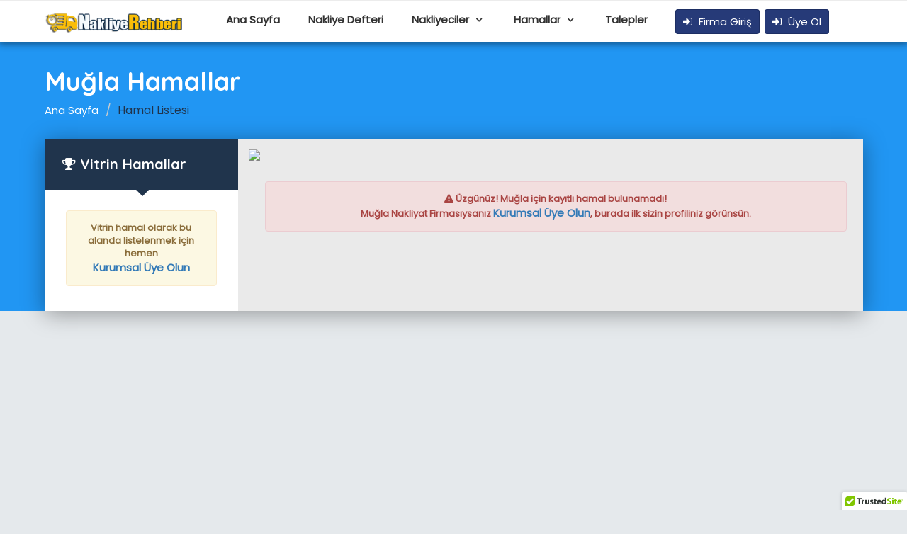

--- FILE ---
content_type: text/html; charset=UTF-8
request_url: https://www.nakliyerehberi.net/hamallar/48/mugla-hamallar/
body_size: 5927
content:
<!DOCTYPE html>
<html lang="tr">
<base href="https://www.nakliyerehberi.net/" />
<head>
	<!-- META TAGS -->
	<meta charset="utf-8">
<script type="text/javascript" src="https://cdn.ywxi.net/js/1.js" async></script>
	<meta name="viewport" content="width=device-width, initial-scale=1">
    <meta http-equiv="content-language" content="TR" />
    <meta http-equiv="reply-to" content="bilgi@nakliyerehberi.net"/>
    <meta name="revisit-after" content="7 days">
	<meta name="robots" content="index, follow" />
	<meta name="google-site-verification" content="i8xKBqUDGCjAR-GxecXI81JIVpTAZ0dZ4mrlNH0AQgQ" />
	<!-- FAV ICON(BROWSER TAB ICON) -->
	<link rel="shortcut icon" href="uploads/genelresim/favicon.png" type="image/x-icon">
	<!-- GOOGLE FONT -->
	<link href="https://fonts.googleapis.com/css?family=Poppins%7CQuicksand:500,700" rel="stylesheet">
	<!-- FONTAWESOME ICONS -->
	<link rel="stylesheet" href="css/font-awesome.min.css">
	<!-- ALL CSS FILES -->
	<link href="css/materialize.css" rel="stylesheet">
	<link href="css/style.css" rel="stylesheet">
    <link href="css/custom.css" rel="stylesheet">
	<link href="css/bootstrap.css" rel="stylesheet" type="text/css" />
    <link href="css/sweetalert.css" rel="stylesheet" type="text/css">
	<!-- RESPONSIVE.CSS ONLY FOR MOBILE AND TABLET VIEWS -->
	<link href="css/responsive.css" rel="stylesheet">
    <link rel="canonical" href="https://www.nakliyerehberi.net/hamallar/48/mugla-hamallar/" />
    <link rel="image_src" href="uploads/genelresim/9077c6238a8f7743a6a9891993c99cd03b09275f.png" />
	<!-- HTML5 Shim and Respond.js IE8 support of HTML5 elements and media queries -->
	<!-- WARNING: Respond.js doesn't work if you view the page via file:// -->
    <script src='https://www.google.com/recaptcha/api.js'></script>
            <!--[if lt IE 9]>
	<script src="js/html5shiv.js"></script>
	<script src="js/respond.min.js"></script>
	<![endif]-->
<script data-ad-client="ca-pub-5129274381186800" async src="https://pagead2.googlesyndication.com/pagead/js/adsbygoogle.js"></script>
</head>

<body>
	<!--PRE LOADING-->

	<!--BANNER AND SERACH BOX-->
	<section>
		<div class="v3-top-menu">
			<div class="container">
				<div class="row">
					<div class="v3-menu">
						<div class="v3-m-1">
							<a href="https://www.nakliyerehberi.net"><img src="thumb.php?src=uploads/genelresim/9077c6238a8f7743a6a9891993c99cd03b09275f.png&size=250x50&crop=0" alt="Evden Eve Nakliyat | Nakliye Rehberi | Nakliye Firmaları | Hamal | Kiralık Asansör"></a>
						</div>
						<div class="v3-m-2">
							<ul>
								<li><a href='https://www.nakliyerehberi.net' style="font-weight:bold;">Ana Sayfa</a></li>
								<li><a href='yuk-ilanlari/' style="font-weight:bold;">Nakliye Defteri</a></li>
								<li>
                                <a class='dropdown-button ed-sub-menu' href='#' data-activates='drop-mega-dash' style="font-weight:bold;">
                                Nakliyeciler
                                </a>
								</li>
                                <li>
                                <a class='dropdown-button ed-sub-menu' href='#' data-activates='drop-mega-dashx' style="font-weight:bold;">
                                Hamallar
                                </a>
								</li>
								<li><a href='nakliyat-talepleri/' style="font-weight:bold;">Talepler</a></li>
								<li><a href='haberler/' style="font-weight:bold; display:none;">Haberler</a></li>
                                <li><a href='iletisim/' style="font-weight:bold; display:none;">İletişim</a></li>
							</ul>
						</div>
						<div class="v3-m-3">
							<div class="v3-top-ri">
								<ul>
                                										<li><a href="firma-giris/" class="v3-menu-sign"><i class="fa fa-sign-in"></i> Firma Giriş</a></li>
                                                                        <li><a href="firma-uyelik/" class="v3-menu-sign"><i class="fa fa-sign-in"></i> Üye Ol</a></li>
                                                                        								</ul>
							</div>
						</div>
					</div>
					<div class="all-drop-down-menu">
						<!--DROP DOWN MENU: HOME-->
						<ul id='drop-mega-dash' class='dropdown-content' style="max-height:400px; overflow-y:scroll;">
							                            <li><a href="sehir/1/adana-evden-eve-nakliyat-firmalari/"><i class="fa fa-truck" aria-hidden="true"></i> Adana</a></li>
                                                        <li><a href="sehir/2/adiyaman-evden-eve-nakliyat-firmalari/"><i class="fa fa-truck" aria-hidden="true"></i> Adıyaman</a></li>
                                                        <li><a href="sehir/3/afyonkarahisar-evden-eve-nakliyat-firmalari/"><i class="fa fa-truck" aria-hidden="true"></i> Afyonkarahisar</a></li>
                                                        <li><a href="sehir/4/agri-evden-eve-nakliyat-firmalari/"><i class="fa fa-truck" aria-hidden="true"></i> Ağrı</a></li>
                                                        <li><a href="sehir/5/amasya-evden-eve-nakliyat-firmalari/"><i class="fa fa-truck" aria-hidden="true"></i> Amasya</a></li>
                                                        <li><a href="sehir/6/ankara-evden-eve-nakliyat-firmalari/"><i class="fa fa-truck" aria-hidden="true"></i> Ankara</a></li>
                                                        <li><a href="sehir/7/antalya-evden-eve-nakliyat-firmalari/"><i class="fa fa-truck" aria-hidden="true"></i> Antalya</a></li>
                                                        <li><a href="sehir/8/artvin-evden-eve-nakliyat-firmalari/"><i class="fa fa-truck" aria-hidden="true"></i> Artvin</a></li>
                                                        <li><a href="sehir/9/aydin-evden-eve-nakliyat-firmalari/"><i class="fa fa-truck" aria-hidden="true"></i> Aydın</a></li>
                                                        <li><a href="sehir/10/balikesir-evden-eve-nakliyat-firmalari/"><i class="fa fa-truck" aria-hidden="true"></i> Balıkesir</a></li>
                                                        <li><a href="sehir/11/bilecik-evden-eve-nakliyat-firmalari/"><i class="fa fa-truck" aria-hidden="true"></i> Bilecik</a></li>
                                                        <li><a href="sehir/12/bingol-evden-eve-nakliyat-firmalari/"><i class="fa fa-truck" aria-hidden="true"></i> Bingöl</a></li>
                                                        <li><a href="sehir/13/bitlis-evden-eve-nakliyat-firmalari/"><i class="fa fa-truck" aria-hidden="true"></i> Bitlis</a></li>
                                                        <li><a href="sehir/14/bolu-evden-eve-nakliyat-firmalari/"><i class="fa fa-truck" aria-hidden="true"></i> Bolu</a></li>
                                                        <li><a href="sehir/15/burdur-evden-eve-nakliyat-firmalari/"><i class="fa fa-truck" aria-hidden="true"></i> Burdur</a></li>
                                                        <li><a href="sehir/16/bursa-evden-eve-nakliyat-firmalari/"><i class="fa fa-truck" aria-hidden="true"></i> Bursa</a></li>
                                                        <li><a href="sehir/17/canakkale-evden-eve-nakliyat-firmalari/"><i class="fa fa-truck" aria-hidden="true"></i> Çanakkale</a></li>
                                                        <li><a href="sehir/18/cankiri-evden-eve-nakliyat-firmalari/"><i class="fa fa-truck" aria-hidden="true"></i> Çankırı</a></li>
                                                        <li><a href="sehir/19/corum-evden-eve-nakliyat-firmalari/"><i class="fa fa-truck" aria-hidden="true"></i> Çorum</a></li>
                                                        <li><a href="sehir/20/denizli-evden-eve-nakliyat-firmalari/"><i class="fa fa-truck" aria-hidden="true"></i> Denizli</a></li>
                                                        <li><a href="sehir/21/diyarbakir-evden-eve-nakliyat-firmalari/"><i class="fa fa-truck" aria-hidden="true"></i> Diyarbakır</a></li>
                                                        <li><a href="sehir/22/edirne-evden-eve-nakliyat-firmalari/"><i class="fa fa-truck" aria-hidden="true"></i> Edirne</a></li>
                                                        <li><a href="sehir/23/elazig-evden-eve-nakliyat-firmalari/"><i class="fa fa-truck" aria-hidden="true"></i> Elazığ</a></li>
                                                        <li><a href="sehir/24/erzincan-evden-eve-nakliyat-firmalari/"><i class="fa fa-truck" aria-hidden="true"></i> Erzincan</a></li>
                                                        <li><a href="sehir/25/erzurum-evden-eve-nakliyat-firmalari/"><i class="fa fa-truck" aria-hidden="true"></i> Erzurum</a></li>
                                                        <li><a href="sehir/26/eskisehir-evden-eve-nakliyat-firmalari/"><i class="fa fa-truck" aria-hidden="true"></i> Eskişehir</a></li>
                                                        <li><a href="sehir/27/gaziantep-evden-eve-nakliyat-firmalari/"><i class="fa fa-truck" aria-hidden="true"></i> Gaziantep</a></li>
                                                        <li><a href="sehir/28/giresun-evden-eve-nakliyat-firmalari/"><i class="fa fa-truck" aria-hidden="true"></i> Giresun</a></li>
                                                        <li><a href="sehir/29/gumushane-evden-eve-nakliyat-firmalari/"><i class="fa fa-truck" aria-hidden="true"></i> Gümüşhane</a></li>
                                                        <li><a href="sehir/30/hakkari-evden-eve-nakliyat-firmalari/"><i class="fa fa-truck" aria-hidden="true"></i> Hakkari</a></li>
                                                        <li><a href="sehir/31/hatay-evden-eve-nakliyat-firmalari/"><i class="fa fa-truck" aria-hidden="true"></i> Hatay</a></li>
                                                        <li><a href="sehir/32/isparta-evden-eve-nakliyat-firmalari/"><i class="fa fa-truck" aria-hidden="true"></i> Isparta</a></li>
                                                        <li><a href="sehir/33/mersin-icel-evden-eve-nakliyat-firmalari/"><i class="fa fa-truck" aria-hidden="true"></i> Mersin(İçel)</a></li>
                                                        <li><a href="sehir/34/istanbul-evden-eve-nakliyat-firmalari/"><i class="fa fa-truck" aria-hidden="true"></i> İstanbul</a></li>
                                                        <li><a href="sehir/35/izmir-evden-eve-nakliyat-firmalari/"><i class="fa fa-truck" aria-hidden="true"></i> İzmir</a></li>
                                                        <li><a href="sehir/36/kars-evden-eve-nakliyat-firmalari/"><i class="fa fa-truck" aria-hidden="true"></i> Kars</a></li>
                                                        <li><a href="sehir/37/kastamonu-evden-eve-nakliyat-firmalari/"><i class="fa fa-truck" aria-hidden="true"></i> Kastamonu</a></li>
                                                        <li><a href="sehir/38/kayseri-evden-eve-nakliyat-firmalari/"><i class="fa fa-truck" aria-hidden="true"></i> Kayseri</a></li>
                                                        <li><a href="sehir/39/kirklareli-evden-eve-nakliyat-firmalari/"><i class="fa fa-truck" aria-hidden="true"></i> Kırklareli</a></li>
                                                        <li><a href="sehir/40/kirsehir-evden-eve-nakliyat-firmalari/"><i class="fa fa-truck" aria-hidden="true"></i> Kırşehir</a></li>
                                                        <li><a href="sehir/41/kocaeli-evden-eve-nakliyat-firmalari/"><i class="fa fa-truck" aria-hidden="true"></i> Kocaeli</a></li>
                                                        <li><a href="sehir/42/konya-evden-eve-nakliyat-firmalari/"><i class="fa fa-truck" aria-hidden="true"></i> Konya</a></li>
                                                        <li><a href="sehir/43/kutahya-evden-eve-nakliyat-firmalari/"><i class="fa fa-truck" aria-hidden="true"></i> Kütahya</a></li>
                                                        <li><a href="sehir/44/malatya-evden-eve-nakliyat-firmalari/"><i class="fa fa-truck" aria-hidden="true"></i> Malatya</a></li>
                                                        <li><a href="sehir/45/manisa-evden-eve-nakliyat-firmalari/"><i class="fa fa-truck" aria-hidden="true"></i> Manisa</a></li>
                                                        <li><a href="sehir/46/kahramanmaras-evden-eve-nakliyat-firmalari/"><i class="fa fa-truck" aria-hidden="true"></i> Kahramanmaraş</a></li>
                                                        <li><a href="sehir/47/mardin-evden-eve-nakliyat-firmalari/"><i class="fa fa-truck" aria-hidden="true"></i> Mardin</a></li>
                                                        <li><a href="sehir/48/mugla-evden-eve-nakliyat-firmalari/"><i class="fa fa-truck" aria-hidden="true"></i> Muğla</a></li>
                                                        <li><a href="sehir/49/mus-evden-eve-nakliyat-firmalari/"><i class="fa fa-truck" aria-hidden="true"></i> Muş</a></li>
                                                        <li><a href="sehir/50/nevsehir-evden-eve-nakliyat-firmalari/"><i class="fa fa-truck" aria-hidden="true"></i> Nevşehir</a></li>
                                                        <li><a href="sehir/51/nigde-evden-eve-nakliyat-firmalari/"><i class="fa fa-truck" aria-hidden="true"></i> Niğde</a></li>
                                                        <li><a href="sehir/52/ordu-evden-eve-nakliyat-firmalari/"><i class="fa fa-truck" aria-hidden="true"></i> Ordu</a></li>
                                                        <li><a href="sehir/53/rize-evden-eve-nakliyat-firmalari/"><i class="fa fa-truck" aria-hidden="true"></i> Rize</a></li>
                                                        <li><a href="sehir/54/sakarya-evden-eve-nakliyat-firmalari/"><i class="fa fa-truck" aria-hidden="true"></i> Sakarya</a></li>
                                                        <li><a href="sehir/55/samsun-evden-eve-nakliyat-firmalari/"><i class="fa fa-truck" aria-hidden="true"></i> Samsun</a></li>
                                                        <li><a href="sehir/56/siirt-evden-eve-nakliyat-firmalari/"><i class="fa fa-truck" aria-hidden="true"></i> Siirt</a></li>
                                                        <li><a href="sehir/57/sinop-evden-eve-nakliyat-firmalari/"><i class="fa fa-truck" aria-hidden="true"></i> Sinop</a></li>
                                                        <li><a href="sehir/58/sivas-evden-eve-nakliyat-firmalari/"><i class="fa fa-truck" aria-hidden="true"></i> Sivas</a></li>
                                                        <li><a href="sehir/59/tekirdag-evden-eve-nakliyat-firmalari/"><i class="fa fa-truck" aria-hidden="true"></i> Tekirdağ</a></li>
                                                        <li><a href="sehir/60/tokat-evden-eve-nakliyat-firmalari/"><i class="fa fa-truck" aria-hidden="true"></i> Tokat</a></li>
                                                        <li><a href="sehir/61/trabzon-evden-eve-nakliyat-firmalari/"><i class="fa fa-truck" aria-hidden="true"></i> Trabzon</a></li>
                                                        <li><a href="sehir/62/tunceli-evden-eve-nakliyat-firmalari/"><i class="fa fa-truck" aria-hidden="true"></i> Tunceli</a></li>
                                                        <li><a href="sehir/63/sanliurfa-evden-eve-nakliyat-firmalari/"><i class="fa fa-truck" aria-hidden="true"></i> Şanlıurfa</a></li>
                                                        <li><a href="sehir/64/usak-evden-eve-nakliyat-firmalari/"><i class="fa fa-truck" aria-hidden="true"></i> Uşak</a></li>
                                                        <li><a href="sehir/65/van-evden-eve-nakliyat-firmalari/"><i class="fa fa-truck" aria-hidden="true"></i> Van</a></li>
                                                        <li><a href="sehir/66/yozgat-evden-eve-nakliyat-firmalari/"><i class="fa fa-truck" aria-hidden="true"></i> Yozgat</a></li>
                                                        <li><a href="sehir/67/zonguldak-evden-eve-nakliyat-firmalari/"><i class="fa fa-truck" aria-hidden="true"></i> Zonguldak</a></li>
                                                        <li><a href="sehir/68/aksaray-evden-eve-nakliyat-firmalari/"><i class="fa fa-truck" aria-hidden="true"></i> Aksaray</a></li>
                                                        <li><a href="sehir/69/bayburt-evden-eve-nakliyat-firmalari/"><i class="fa fa-truck" aria-hidden="true"></i> Bayburt</a></li>
                                                        <li><a href="sehir/70/karaman-evden-eve-nakliyat-firmalari/"><i class="fa fa-truck" aria-hidden="true"></i> Karaman</a></li>
                                                        <li><a href="sehir/71/kirikkale-evden-eve-nakliyat-firmalari/"><i class="fa fa-truck" aria-hidden="true"></i> Kırıkkale</a></li>
                                                        <li><a href="sehir/72/batman-evden-eve-nakliyat-firmalari/"><i class="fa fa-truck" aria-hidden="true"></i> Batman</a></li>
                                                        <li><a href="sehir/73/sirnak-evden-eve-nakliyat-firmalari/"><i class="fa fa-truck" aria-hidden="true"></i> Şırnak</a></li>
                                                        <li><a href="sehir/74/bartin-evden-eve-nakliyat-firmalari/"><i class="fa fa-truck" aria-hidden="true"></i> Bartın</a></li>
                                                        <li><a href="sehir/75/ardahan-evden-eve-nakliyat-firmalari/"><i class="fa fa-truck" aria-hidden="true"></i> Ardahan</a></li>
                                                        <li><a href="sehir/76/igdir-evden-eve-nakliyat-firmalari/"><i class="fa fa-truck" aria-hidden="true"></i> Iğdır</a></li>
                                                        <li><a href="sehir/77/yalova-evden-eve-nakliyat-firmalari/"><i class="fa fa-truck" aria-hidden="true"></i> Yalova</a></li>
                                                        <li><a href="sehir/78/karabuk-evden-eve-nakliyat-firmalari/"><i class="fa fa-truck" aria-hidden="true"></i> Karabük</a></li>
                                                        <li><a href="sehir/79/kilis-evden-eve-nakliyat-firmalari/"><i class="fa fa-truck" aria-hidden="true"></i> Kilis</a></li>
                                                        <li><a href="sehir/80/osmaniye-evden-eve-nakliyat-firmalari/"><i class="fa fa-truck" aria-hidden="true"></i> Osmaniye</a></li>
                                                        <li><a href="sehir/81/duzce-evden-eve-nakliyat-firmalari/"><i class="fa fa-truck" aria-hidden="true"></i> Düzce</a></li>
                            						</ul>
						<!--END DROP DOWN MENU-->
					
					</div>
                    <div class="all-drop-down-menu">
						<!--DROP DOWN MENU: HOME-->
						<ul id='drop-mega-dashx' class='dropdown-content' style="max-height:400px; overflow-y:scroll;">
							                            <li><a href="hamallar/1/adana-hamallar/"><i class="fa fa-user" aria-hidden="true"></i> Adana</a></li>
                                                        <li><a href="hamallar/2/adiyaman-hamallar/"><i class="fa fa-user" aria-hidden="true"></i> Adıyaman</a></li>
                                                        <li><a href="hamallar/3/afyonkarahisar-hamallar/"><i class="fa fa-user" aria-hidden="true"></i> Afyonkarahisar</a></li>
                                                        <li><a href="hamallar/4/agri-hamallar/"><i class="fa fa-user" aria-hidden="true"></i> Ağrı</a></li>
                                                        <li><a href="hamallar/5/amasya-hamallar/"><i class="fa fa-user" aria-hidden="true"></i> Amasya</a></li>
                                                        <li><a href="hamallar/6/ankara-hamallar/"><i class="fa fa-user" aria-hidden="true"></i> Ankara</a></li>
                                                        <li><a href="hamallar/7/antalya-hamallar/"><i class="fa fa-user" aria-hidden="true"></i> Antalya</a></li>
                                                        <li><a href="hamallar/8/artvin-hamallar/"><i class="fa fa-user" aria-hidden="true"></i> Artvin</a></li>
                                                        <li><a href="hamallar/9/aydin-hamallar/"><i class="fa fa-user" aria-hidden="true"></i> Aydın</a></li>
                                                        <li><a href="hamallar/10/balikesir-hamallar/"><i class="fa fa-user" aria-hidden="true"></i> Balıkesir</a></li>
                                                        <li><a href="hamallar/11/bilecik-hamallar/"><i class="fa fa-user" aria-hidden="true"></i> Bilecik</a></li>
                                                        <li><a href="hamallar/12/bingol-hamallar/"><i class="fa fa-user" aria-hidden="true"></i> Bingöl</a></li>
                                                        <li><a href="hamallar/13/bitlis-hamallar/"><i class="fa fa-user" aria-hidden="true"></i> Bitlis</a></li>
                                                        <li><a href="hamallar/14/bolu-hamallar/"><i class="fa fa-user" aria-hidden="true"></i> Bolu</a></li>
                                                        <li><a href="hamallar/15/burdur-hamallar/"><i class="fa fa-user" aria-hidden="true"></i> Burdur</a></li>
                                                        <li><a href="hamallar/16/bursa-hamallar/"><i class="fa fa-user" aria-hidden="true"></i> Bursa</a></li>
                                                        <li><a href="hamallar/17/canakkale-hamallar/"><i class="fa fa-user" aria-hidden="true"></i> Çanakkale</a></li>
                                                        <li><a href="hamallar/18/cankiri-hamallar/"><i class="fa fa-user" aria-hidden="true"></i> Çankırı</a></li>
                                                        <li><a href="hamallar/19/corum-hamallar/"><i class="fa fa-user" aria-hidden="true"></i> Çorum</a></li>
                                                        <li><a href="hamallar/20/denizli-hamallar/"><i class="fa fa-user" aria-hidden="true"></i> Denizli</a></li>
                                                        <li><a href="hamallar/21/diyarbakir-hamallar/"><i class="fa fa-user" aria-hidden="true"></i> Diyarbakır</a></li>
                                                        <li><a href="hamallar/22/edirne-hamallar/"><i class="fa fa-user" aria-hidden="true"></i> Edirne</a></li>
                                                        <li><a href="hamallar/23/elazig-hamallar/"><i class="fa fa-user" aria-hidden="true"></i> Elazığ</a></li>
                                                        <li><a href="hamallar/24/erzincan-hamallar/"><i class="fa fa-user" aria-hidden="true"></i> Erzincan</a></li>
                                                        <li><a href="hamallar/25/erzurum-hamallar/"><i class="fa fa-user" aria-hidden="true"></i> Erzurum</a></li>
                                                        <li><a href="hamallar/26/eskisehir-hamallar/"><i class="fa fa-user" aria-hidden="true"></i> Eskişehir</a></li>
                                                        <li><a href="hamallar/27/gaziantep-hamallar/"><i class="fa fa-user" aria-hidden="true"></i> Gaziantep</a></li>
                                                        <li><a href="hamallar/28/giresun-hamallar/"><i class="fa fa-user" aria-hidden="true"></i> Giresun</a></li>
                                                        <li><a href="hamallar/29/gumushane-hamallar/"><i class="fa fa-user" aria-hidden="true"></i> Gümüşhane</a></li>
                                                        <li><a href="hamallar/30/hakkari-hamallar/"><i class="fa fa-user" aria-hidden="true"></i> Hakkari</a></li>
                                                        <li><a href="hamallar/31/hatay-hamallar/"><i class="fa fa-user" aria-hidden="true"></i> Hatay</a></li>
                                                        <li><a href="hamallar/32/isparta-hamallar/"><i class="fa fa-user" aria-hidden="true"></i> Isparta</a></li>
                                                        <li><a href="hamallar/33/mersin-icel-hamallar/"><i class="fa fa-user" aria-hidden="true"></i> Mersin(İçel)</a></li>
                                                        <li><a href="hamallar/34/istanbul-hamallar/"><i class="fa fa-user" aria-hidden="true"></i> İstanbul</a></li>
                                                        <li><a href="hamallar/35/izmir-hamallar/"><i class="fa fa-user" aria-hidden="true"></i> İzmir</a></li>
                                                        <li><a href="hamallar/36/kars-hamallar/"><i class="fa fa-user" aria-hidden="true"></i> Kars</a></li>
                                                        <li><a href="hamallar/37/kastamonu-hamallar/"><i class="fa fa-user" aria-hidden="true"></i> Kastamonu</a></li>
                                                        <li><a href="hamallar/38/kayseri-hamallar/"><i class="fa fa-user" aria-hidden="true"></i> Kayseri</a></li>
                                                        <li><a href="hamallar/39/kirklareli-hamallar/"><i class="fa fa-user" aria-hidden="true"></i> Kırklareli</a></li>
                                                        <li><a href="hamallar/40/kirsehir-hamallar/"><i class="fa fa-user" aria-hidden="true"></i> Kırşehir</a></li>
                                                        <li><a href="hamallar/41/kocaeli-hamallar/"><i class="fa fa-user" aria-hidden="true"></i> Kocaeli</a></li>
                                                        <li><a href="hamallar/42/konya-hamallar/"><i class="fa fa-user" aria-hidden="true"></i> Konya</a></li>
                                                        <li><a href="hamallar/43/kutahya-hamallar/"><i class="fa fa-user" aria-hidden="true"></i> Kütahya</a></li>
                                                        <li><a href="hamallar/44/malatya-hamallar/"><i class="fa fa-user" aria-hidden="true"></i> Malatya</a></li>
                                                        <li><a href="hamallar/45/manisa-hamallar/"><i class="fa fa-user" aria-hidden="true"></i> Manisa</a></li>
                                                        <li><a href="hamallar/46/kahramanmaras-hamallar/"><i class="fa fa-user" aria-hidden="true"></i> Kahramanmaraş</a></li>
                                                        <li><a href="hamallar/47/mardin-hamallar/"><i class="fa fa-user" aria-hidden="true"></i> Mardin</a></li>
                                                        <li><a href="hamallar/48/mugla-hamallar/"><i class="fa fa-user" aria-hidden="true"></i> Muğla</a></li>
                                                        <li><a href="hamallar/49/mus-hamallar/"><i class="fa fa-user" aria-hidden="true"></i> Muş</a></li>
                                                        <li><a href="hamallar/50/nevsehir-hamallar/"><i class="fa fa-user" aria-hidden="true"></i> Nevşehir</a></li>
                                                        <li><a href="hamallar/51/nigde-hamallar/"><i class="fa fa-user" aria-hidden="true"></i> Niğde</a></li>
                                                        <li><a href="hamallar/52/ordu-hamallar/"><i class="fa fa-user" aria-hidden="true"></i> Ordu</a></li>
                                                        <li><a href="hamallar/53/rize-hamallar/"><i class="fa fa-user" aria-hidden="true"></i> Rize</a></li>
                                                        <li><a href="hamallar/54/sakarya-hamallar/"><i class="fa fa-user" aria-hidden="true"></i> Sakarya</a></li>
                                                        <li><a href="hamallar/55/samsun-hamallar/"><i class="fa fa-user" aria-hidden="true"></i> Samsun</a></li>
                                                        <li><a href="hamallar/56/siirt-hamallar/"><i class="fa fa-user" aria-hidden="true"></i> Siirt</a></li>
                                                        <li><a href="hamallar/57/sinop-hamallar/"><i class="fa fa-user" aria-hidden="true"></i> Sinop</a></li>
                                                        <li><a href="hamallar/58/sivas-hamallar/"><i class="fa fa-user" aria-hidden="true"></i> Sivas</a></li>
                                                        <li><a href="hamallar/59/tekirdag-hamallar/"><i class="fa fa-user" aria-hidden="true"></i> Tekirdağ</a></li>
                                                        <li><a href="hamallar/60/tokat-hamallar/"><i class="fa fa-user" aria-hidden="true"></i> Tokat</a></li>
                                                        <li><a href="hamallar/61/trabzon-hamallar/"><i class="fa fa-user" aria-hidden="true"></i> Trabzon</a></li>
                                                        <li><a href="hamallar/62/tunceli-hamallar/"><i class="fa fa-user" aria-hidden="true"></i> Tunceli</a></li>
                                                        <li><a href="hamallar/63/sanliurfa-hamallar/"><i class="fa fa-user" aria-hidden="true"></i> Şanlıurfa</a></li>
                                                        <li><a href="hamallar/64/usak-hamallar/"><i class="fa fa-user" aria-hidden="true"></i> Uşak</a></li>
                                                        <li><a href="hamallar/65/van-hamallar/"><i class="fa fa-user" aria-hidden="true"></i> Van</a></li>
                                                        <li><a href="hamallar/66/yozgat-hamallar/"><i class="fa fa-user" aria-hidden="true"></i> Yozgat</a></li>
                                                        <li><a href="hamallar/67/zonguldak-hamallar/"><i class="fa fa-user" aria-hidden="true"></i> Zonguldak</a></li>
                                                        <li><a href="hamallar/68/aksaray-hamallar/"><i class="fa fa-user" aria-hidden="true"></i> Aksaray</a></li>
                                                        <li><a href="hamallar/69/bayburt-hamallar/"><i class="fa fa-user" aria-hidden="true"></i> Bayburt</a></li>
                                                        <li><a href="hamallar/70/karaman-hamallar/"><i class="fa fa-user" aria-hidden="true"></i> Karaman</a></li>
                                                        <li><a href="hamallar/71/kirikkale-hamallar/"><i class="fa fa-user" aria-hidden="true"></i> Kırıkkale</a></li>
                                                        <li><a href="hamallar/72/batman-hamallar/"><i class="fa fa-user" aria-hidden="true"></i> Batman</a></li>
                                                        <li><a href="hamallar/73/sirnak-hamallar/"><i class="fa fa-user" aria-hidden="true"></i> Şırnak</a></li>
                                                        <li><a href="hamallar/74/bartin-hamallar/"><i class="fa fa-user" aria-hidden="true"></i> Bartın</a></li>
                                                        <li><a href="hamallar/75/ardahan-hamallar/"><i class="fa fa-user" aria-hidden="true"></i> Ardahan</a></li>
                                                        <li><a href="hamallar/76/igdir-hamallar/"><i class="fa fa-user" aria-hidden="true"></i> Iğdır</a></li>
                                                        <li><a href="hamallar/77/yalova-hamallar/"><i class="fa fa-user" aria-hidden="true"></i> Yalova</a></li>
                                                        <li><a href="hamallar/78/karabuk-hamallar/"><i class="fa fa-user" aria-hidden="true"></i> Karabük</a></li>
                                                        <li><a href="hamallar/79/kilis-hamallar/"><i class="fa fa-user" aria-hidden="true"></i> Kilis</a></li>
                                                        <li><a href="hamallar/80/osmaniye-hamallar/"><i class="fa fa-user" aria-hidden="true"></i> Osmaniye</a></li>
                                                        <li><a href="hamallar/81/duzce-hamallar/"><i class="fa fa-user" aria-hidden="true"></i> Düzce</a></li>
                            						</ul>
						<!--END DROP DOWN MENU-->
					
					</div>
				</div>
			</div>
		</div>
	</section>	<section>
        
        <div class="v3-mob-top-menu">
			<div class="container">
				<div class="row">
					<div class="v3-mob-menu">
						<div class="v3-mob-m-1">
							<a href="https://www.nakliyerehberi.net"><img src="thumb.php?src=uploads/genelresim/9077c6238a8f7743a6a9891993c99cd03b09275f.png&size=90x50&crop=0" alt="Evden Eve Nakliyat | Nakliye Rehberi | Nakliye Firmaları | Hamal | Kiralık Asansör"> </a>
						</div>
						<div class="v3-mob-m-2">
							<div class="v3-top-ri">
								<ul>
                                	                                    <li><a href="firma-giris/" class="v3-menu-sign"><i class="fa fa-sign-in"></i> Giriş</a></li>
                                    									<li><a style="cursor:pointer;" class="ts-menu-5" id="v3-mob-menu-btn"><i class="fa fa-bars" aria-hidden="true"></i>Menü</a> </li>
								</ul>
							</div>
						</div>
					</div>
				</div>
			</div>
		</div>
        
		<div class="mob-right-nav" data-wow-duration="0.5s">
			<div class="mob-right-nav-close"><i class="fa fa-times" aria-hidden="true"></i> </div>
			<h5>Kurumsal Üyeler</h5>
			<ul class="mob-menu-icon">
            	                                <li><a href="firma-uyelik/">Üye Ol</a> </li>
                				<li><a href="firma-giris/">Firma Giriş</a> </li>
                			</ul>
			<h5>Kategoriler</h5>
			<ul>
				<li><a href="yuk-ilanlari/"><i class="fa fa-angle-right" aria-hidden="true"></i> Yük İlanları</a> </li>
				<li><a href="nakliyat-firmalari/"><i class="fa fa-angle-right" aria-hidden="true"></i> Nakliyeciler</a> </li>
                <li><a href="hamal-listesi/"><i class="fa fa-angle-right" aria-hidden="true"></i> Hamallar</a> </li>
				<li><a href="nakliyat-talepleri/"><i class="fa fa-angle-right" aria-hidden="true"></i> Talepler</a> </li>
				<li><a href="haberler/"><i class="fa fa-angle-right" aria-hidden="true"></i> Haberler</a> </li>
				<li><a href="iletisim/"><i class="fa fa-angle-right" aria-hidden="true"></i> İletişim</a> </li>
			</ul>
            
		</div>
	</section>
<title>Muğla Hamal Ara | Hamal Fiyatları | Hamal Bul</title>
<meta name="keywords" content="Muğla Evden Eve Hamal Fiyatları, Muğla Evden Eve Hamal, - " />
<meta name="description" content="Muğla Hamal Ev Ofis Taşıma Elamanı, Hamal Fiyatları, eşya Taşıma Hamalı. Size özel nakliyat platformu. Üye olmadan en uygun fiyatı alın." />

	<section class="dir-alp dir-pa-sp-top">
		<div class="container">
			<div class="row">
				<div class="dir-alp-tit">
					<h1>Muğla Hamallar</h1>
					<ol class="breadcrumb" style="padding-left:0px;">
						<li><a href="index/">Ana Sayfa</a> </li>
						<li class="active">Hamal Listesi</li>
					</ol>
				</div>
			</div>
			<div class="row">
				<div class="dir-alp-con">
					<div class="col-md-3 dir-alp-con-left">
						<div class="dir-alp-con-left-1">
							<h3><i class="fa fa-trophy"></i> Vitrin Hamallar</h3> </div>
						<div class="dir-hom-pre dir-alp-left-ner-notb">
							<ul class="clearfix">
								<br><div class="col-sm-12 col-md-12 col-xs-12">
				  <div class="alert alert-warning">
					<strong style="font-size:13px;"><center>Vitrin hamal olarak bu alanda listelenmek için hemen <br><a href="firma-uyelik/" style="font-weight:bold;">Kurumsal Üye Olun</a></center></strong>
				  </div>
				  </div>							</ul>
						</div>
					</div>
                    <div class="col-md-9" style="padding:0px; margin-top:15px; margin-bottom:15px;"><center><img src="https://placehold.it/820x100?text=Reklam Alanı 820x100" class="img-responsive"></center></div>
					<div class="col-md-9 dir-alp-con-right">
						<div class="dir-alp-con-right-1">
							<div class="row">
								<br><div class="col-sm-12 col-md-12 col-xs-12">
				  <div class="alert alert-danger">
					<strong style="font-size:13px;"><center><i class="fa fa-exclamation-triangle"></i> Üzgünüz! Muğla için kayıtlı hamal bulunamadı!<br>Muğla Nakliyat Firmasıysanız <a href="firma-uyelik/" style="font-weight:bold;">Kurumsal Üye Olun</a>, burada ilk sizin profiliniz görünsün.</center></strong>
				  </div>
				  </div>							</div>
							<div class="row">
								<ul class="pagination list-pagenat">
									 								</ul>
							</div>
						</div>
					</div>
				</div>
			</div>
		</div>
	</section>
	<footer id="colophon" class="site-footer clearfix">
		<div id="quaternary" class="sidebar-container " role="complementary">
			<div class="sidebar-inner">
				<div class="widget-area clearfix">
					<div id="azh_widget-2" class="widget widget_azh_widget">
						<div data-section="section">
							<div class="container">
								<div class="row">
									<div class="col-sm-4 col-md-3 foot-logo"> <img src="thumb.php?src=uploads/genelresim/9077c6238a8f7743a6a9891993c99cd03b09275f_1.png&size=250x50&crop=0" alt="Evden Eve Nakliyat | Nakliye Rehberi | Nakliye Firmaları | Hamal | Kiralık Asansör">
										<p class="hasimg">Nakliyat teklifi alın, en uygun fiyatları veren firmalar ile dakikalar içerisinde irtibata geçin. Tüm illerde farklı nakliyecilerden şehiriçi - şehirlerarası teklif alın. yüzlerce nakliye firması teklif vermeye hazır.</p>
									</div>
									<div class="col-sm-8 col-md-8">
										<h4>Bağlantılar & Sayfalar</h4>
										<ul class="two-columns">
											                                            <li> <a href="sayfa/24/gizlilik-sozlesmesi/">Gizlilik Sözleşmesi</a> </li>
											                                            <li> <a href="sayfa/25/musteri-kullanim-sartlari/">Müşteri Kullanım şartları</a> </li>
																					</ul>
									</div>
								</div>
							</div>
						</div>
						<div data-section="section" class="foot-sec2">
							<div class="container">
								<div class="row">
									<div class="col-sm-3">
										<h4><i class="fa fa-envelope"></i> Bize Ulaşın</h4>
										<p class="hasimg">bilgi@nakliyerehberi.net</p>
									</div>
									<div class="col-sm-4">
										<h4><i class="fa fa-map-o"></i> Adres</h4>
										<p>Muratpaşa / ANTALYA</p>
										<p> <span class="strong">Telefon: </span> <span class="highlighted">0850 885 2112</span> </p>
									</div>
									<div class="col-sm-5 foot-social">
										<h4><i class="fa fa-share-square-o"></i> Bizi Takip Edin</h4>
										<p>Sosyal medya hesaplarımızı takip ederek yeniliklerden haberdar olun.</p>
										<ul>
                                        												<li><a href="https://www.facebook.com/NakliyeRehberiTR/" target="_blank" rel="nofollow"><i class="fa fa-facebook" aria-hidden="true"></i></a></li>
                                                                                        											<li><a href="https://twitter.com/" target="_blank" rel="nofollow"><i class="fa fa-google-plus" aria-hidden="true"></i></a></li>
                                                                                        											<li><a href="https://twitter.com/onlinenakliye" target="_blank" rel="nofollow"><i class="fa fa-twitter" aria-hidden="true"></i></a></li>
                                                                                        											<li><a href="https://twitter.com/" target="_blank" rel="nofollow"><i class="fa fa-linkedin" aria-hidden="true"></i></a></li>
                                                                                        											<li><a href="https://twitter.com/" target="_blank" rel="nofollow"><i class="fa fa-youtube" aria-hidden="true"></i></a></li>
                                                                                        											<li><a href="https://twitter.com/" target="_blank" rel="nofollow"><i class="fa fa-instagram" aria-hidden="true"></i></a></li>
                                                                                        											<li><a href="https://twitter.com/" target="_blank" rel="nofollow"><i class="fa fa-pinterest" aria-hidden="true"></i></a></li>
                                            										</ul>
									</div>
								</div>
							</div>
						</div>
					</div>
				</div>
				<!-- .widget-area -->
			</div>
			<!-- .sidebar-inner -->
		</div>
		<!-- #quaternary -->
	</footer>
	<!--COPY RIGHTS-->
	<section class="copy">
		<div class="container">
			<p>Evden Eve Nakliye Rehberi </p>
		</div>
	</section>

	<!--SCRIPT FILES-->
    <!-- Global site tag (gtag.js) - Google Analytics -->
<script async src="https://www.googletagmanager.com/gtag/js?id=UA-126965441-1"></script>
<script>
  window.dataLayer = window.dataLayer || [];
  function gtag(){dataLayer.push(arguments);}
  gtag('js', new Date());

  gtag('config', 'UA-126965441-1');
</script><!--Start of Tawk.to Script-->
<script type="text/javascript">
var Tawk_API=Tawk_API||{}, Tawk_LoadStart=new Date();
(function(){
var s1=document.createElement("script"),s0=document.getElementsByTagName("script")[0];
s1.async=true;
s1.src='https://embed.tawk.to/5bca3cbdb9993f2ada14e5e7/default';
s1.charset='UTF-8';
s1.setAttribute('crossorigin','*');
s0.parentNode.insertBefore(s1,s0);
})();
</script>
<!--End of Tawk.to Script-->	<script src="js/jquery.min.js"></script>
	<script src="js/bootstrap.js" type="text/javascript"></script>
	<script src="js/materialize.min.js" type="text/javascript"></script>
	<script src="js/sweetalert.min.js"></script>
	<script src="js/custom.js"></script>
    	</body>
</html>

--- FILE ---
content_type: text/html; charset=utf-8
request_url: https://www.google.com/recaptcha/api2/aframe
body_size: -84
content:
<!DOCTYPE HTML><html><head><meta http-equiv="content-type" content="text/html; charset=UTF-8"></head><body><script nonce="Diz7W69BNH8hVkiQkLhzYw">/** Anti-fraud and anti-abuse applications only. See google.com/recaptcha */ try{var clients={'sodar':'https://pagead2.googlesyndication.com/pagead/sodar?'};window.addEventListener("message",function(a){try{if(a.source===window.parent){var b=JSON.parse(a.data);var c=clients[b['id']];if(c){var d=document.createElement('img');d.src=c+b['params']+'&rc='+(localStorage.getItem("rc::a")?sessionStorage.getItem("rc::b"):"");window.document.body.appendChild(d);sessionStorage.setItem("rc::e",parseInt(sessionStorage.getItem("rc::e")||0)+1);localStorage.setItem("rc::h",'1769274225407');}}}catch(b){}});window.parent.postMessage("_grecaptcha_ready", "*");}catch(b){}</script></body></html>

--- FILE ---
content_type: text/css
request_url: https://www.nakliyerehberi.net/css/style.css
body_size: 17759
content:
body{color:#73848e;font-family:'Poppins', sans-serif;margin:0px;padding:0px;padding-right:0px !important;overflow-x:hidden;}
@font-face{font-family:'Material Icons';font-style:normal;font-weight:400;src:local('Material Icons'), local('MaterialIcons-Regular'), url('../fonts/micon.woff2') format('woff2');}
.material-icons{font-family:'Material Icons';font-weight:normal;font-style:normal;font-size:24px;line-height:1;letter-spacing:normal;text-transform:none;display:inline-block;white-space:nowrap;word-wrap:normal;direction:ltr;-webkit-font-feature-settings:'liga';-webkit-font-smoothing:antialiased;}
h1,
h2,
h3,
h4,
h5,
h6{font-family:'Quicksand', sans-serif;color:#2a2b33;font-weight:700;margin-top:0px;margin-bottom:0px;}
p,
a,
li,
span,
label,
tr,
td,
th,
input{color:#636363;font-size:15px;font-family:'Poppins', sans-serif;font-weight:400;}
small,
.small{font-size:13px;}
a{-webkit-transition:all 0.5s ease;-moz-transition:all 0.5s ease;-o-transition:all 0.5s ease;transition:all 0.5s ease;outline:none;}
a:hover{-webkit-transition:all 0.5s ease;-moz-transition:all 0.5s ease;-o-transition:all 0.5s ease;transition:all 0.5s ease;}
.com-padd{padding:100px 0px;}
.com-padd-redu-top{padding-top:0px;}
.com-padd-redu-bot{padding-bottom:0px;}
.com-padd-redu-bot1{padding-bottom:70px;}
.com-padd-incre-top{padding-top:100px;}
.com-padd-incre-bot{padding-bottom:100px;}
.com-mar-bot-70{margin-bottom:70px;}
.com-mar-bot-30{margin-bottom:30px !important;}
.dir1-home-head{position:relative;}
#background{background-size:cover;width:100%;height:100%;-webkit-user-select:none;-khtml-user-select:none;-moz-user-select:none;-o-user-select:none;user-select:none;background:url('../images/banner4.jpg') no-repeat;}
#background1{background-size:cover;width:100%;height:100%;-webkit-user-select:none;-khtml-user-select:none;-moz-user-select:none;-o-user-select:none;user-select:none;}
.dir-ho-tl{}
.dir-ho-tl ul{padding:0px;margin-bottom:0px;}
.dir-ho-tl ul li{display:inline-block;}
.dir-ho-tl ul li a{color:#fff;font-size:16px;}
.dir-ho-tl ul li a img{padding:5px;margin-top:0px;margin-top:5px;}
.dir-ho-tr{}
.dir-ho-tr ul{padding:0px;float:right;margin-bottom:0px;margin-top:19px;}
.dir-ho-tr ul li{float:left;list-style-type:none;margin-left:5px;}
.dir-ho-tr ul li:nth-child(1) a{}
.dir-ho-tr ul li:nth-child(2) a{}
.dir-ho-tr ul li:nth-child(3) a{color:#fff;background-color:#263a78;border:1px solid #1d2e63;font-weight:400;border-radius:30px;padding:6px 10px;}
.dir-ho-tr ul li:nth-child(3) a i{padding-right:2px;}
.dir-ho-tr ul li a{color:#fff;font-size:15px;padding:2px 8px;border-radius:40px;cursor:pointer;font-weight:400;}
.bottomMenu{position:fixed;top:0;width:100%;height:60px;border-top:1px solid #151f31;background:#151f31;z-index:99;transition:all 1s;-webkit-box-shadow:0 1px 3px #960;-moz-box-shadow:0 1px 3px #960;box-shadow:0 0px 10px 2px rgba(0, 0, 0, 0.47);border-bottom:1px solid #111a29;background:#141E30;background:-webkit-linear-gradient(to right, #243B55, #141E30);background:linear-gradient(to right, #243B55, #141E30);display:none;-webkit-transition:all 0.5s ease;-moz-transition:all 0.5s ease;-o-transition:all 0.5s ease;transition:all 0.5s ease;}
.c2-hide{display:none;-webkit-transition:all 0.5s ease;-moz-transition:all 0.5s ease;-o-transition:all 0.5s ease;transition:all 0.5s ease;}
.c2-show{display:block;-webkit-transition:all 0.5s ease;-moz-transition:all 0.5s ease;-o-transition:all 0.5s ease;transition:all 0.5s ease;}
.ts-menu{position:relative;}
.ts-menu-1{float:left;width:8%;}
.ts-menu-1 a{}
.ts-menu-1 a img{width:57px;padding:5px;box-shadow:0px 2px 2px rgba(0, 0, 0, 0.8);margin-top:0px;}
.ts-menu-2{float:left;width:12%;padding:17px 12px 15px 12px;border-left:1px solid #273244;border-right:1px solid #273244;}
.ts-menu-2 a{vertical-align:middle;font-weight:600;color:#ffffff;font-size:16px;text-transform:uppercase;*/display:-webkit-box;}
.ts-menu-2 a i{color:#fff;padding:5px;}
.ts-menu-3{float:left;width:60%;padding:0px 0px 0px 30px;}
.ts-menu-4{float:left;width:20%;padding:10px 0px 0px 1px;}
.top-search{}
.top-search form{}
.top-search form ul{padding:0px;}
.top-search form ul li{width:50%;float:left;display:inline-block;}
.top-search form ul li:nth-child(1){width:90%;}
.top-search form ul li:nth-child(1) input{padding:5px 10px;line-height:28px;background:#fff;}
.top-search form ul li:nth-child(2){width:10%;}
.top-search form ul li input{width:100%;padding:5px;border:0px;}
.top-search form ul li input[type="submit"]{background:url(../images/search_bg1.png) no-repeat center center #263a78;color:#eac610;font-weight:600;padding:7px;background-size:24px;}
.top-links{}
.top-links ul{float:right;padding-left:0px;}
.top-links ul li{display:inline-block;}
.top-links ul li a{color:#ffffff;font-weight:500;padding:5px;border:1px solid #1e3069;border-radius:2px;font-size:14px;background:#263a78;border-radius:2px;}
.cat-menu{width:100%;background:#ffffff;position:absolute;overflow:hidden;display:none;z-index:99;padding:15px;box-shadow:0px 2px 14px rgba(0, 0, 0, 0.5);margin-top:16px;left:0px;}
.top-menu-ani{transition:all 0.5s ease;}
.cat-menu ul{padding:15px 0px;position:relative;overflow:hidden;margin-bottom:0px;}
.cat-menu ul li{width:100%;float:left;list-style-type:none;background:url(../images/arrow.png) no-repeat center left;background-size:10px;}
.cat-menu ul li:nth-child(5){border-right:0px solid #dedede;}
.cat-menu ul li:nth-child(10){border-right:0px solid #dedede;}
.cat-menu ul li:nth-child(15){border-right:0px solid #dedede;}
.cat-menu ul li:nth-child(20){border-right:0px solid #dedede;}
.cat-menu ul li:nth-child(25){border-right:0px solid #dedede;}
.cat-menu ul li:nth-child(30){border-right:0px solid #dedede;}
.cat-menu ul li:nth-child(35){border-right:0px solid #dedede;}
.cat-menu ul li:nth-child(40){border-right:0px solid #dedede;}
.cat-menu ul li a{display:block;color:#727a7f;line-height:45px;font-weight:400;transition:all 0.5s ease;padding-left:20px;font-size:13.5px;text-transform:capitalize;line-height:34px;}
.cat-menu ul li a:hover{transition:all 0.5s ease;padding-left:12px;}
.cat-menu ul li a i{color:#5f6f71;}
.cat-menu{}
.cat-menu h4{font-size:18px;padding-bottom:15px;color:#2d3c43;margin-bottom:0px;padding-left:15px;padding-top:5px;}
.cat-menu h4 span{font-size:18px;}
.cat-menu-1{}
.com-title{text-align:center;position:relative;overflow:hidden;margin-bottom:50px;}
.com-title h2{margin-bottom:0px;padding-bottom:15px;margin-top:0px;font-weight:600;font-size:42px;text-transform:capitalize;}
.com-title h2 span{font-weight:600;font-size:42px;color:#2a2b33;}
.com-title p{margin-bottom:0px;font-size:20px;font-weight:400;padding-top:0px;color:#50606f;}
.dz-menu{position:relative;overflow:hidden;}
.dz-menu h4{padding-top:15px;font-size:14px;text-transform:uppercase;border-bottom:1px solid #d6d6d6;}
.dz-menu-inn{position:relative;overflow:hidden;float:left;width:16.5%;}
.dz-menu-inn ul{border-right:1px solid #d6d6d6;padding:15px;}
.lat-menu{}
.lat-menu ul{border-right:0px solid #d6d6d6;}
.dz-menu-inn ul li{}
.dz-menu-inn ul li a{}
.to-ho-hotel-con-23{position:relative;overflow:hidden;padding:20px;background:#fff;}
.to-ho-hotel-con-2{}
.to-ho-hotel-con-2 h4{margin-top:0px;padding-bottom:10px;margin-bottom:0px;}
.to-ho-hotel-con-3{}
.to-ho-hotel-con-3 ul{padding:0px;margin-bottom:0px;}
.to-ho-hotel-con-3 ul li{list-style-type:none;float:left;}
.to-ho-hotel-con-3 ul li{padding-top:10px;}
.to-ho-hotel-con-3 ul li span{background:#253d52;padding:2px 8px 3px 8px;color:#fff;border-radius:1px;margin-right:5px;}
.ho-hot-rat-star{padding-bottom:0px !important;}
.ho-hot-rat-star i{font-size:14px !important;padding-left:3px;}
.ho-hot-rat-star-list{}
.ho-hot-rat-star-list i{color:#04abc0;}
.hot-list-left-part-rat{width:25px;height:25px;background-color:#04abc0;padding:4px;border-radius:2px;color:#fff;font-weight:600;text-align:center;font-size:12px;text-shadow:0px -1px 0 rgba(0, 0, 0, 0.28);margin-right:10px;}
.ho-hot-pri{font-size:38px;font-weight:600;color:#00bcd4;float:right;}
.ho-hot-pri-dis{font-weight:400;color:#888;float:right;padding:0px 5px;display:none;}
.hot-page2-hli-3{width:35px;height:35px;position:absolute;background-color:rgba(255, 197, 37, 0.79);padding:4px;margin:9px 5px;right:5px;border-radius:5px;}
.to-ho-hotel-con-4{position:relative;overflow:hidden;width:100%;padding-top:14px;}
.to-ho-hotel-con-4 a{float:left;width:47%;text-align:center;}
.hom-list-share{position:relative;overflow:hidden;width:100%;padding-top:12px;}
.hom-list-share ul{margin-bottom:0px;padding:0px;}
.hom-list-share ul li{float:left;list-style-type:none;display:inline-block;width:25%;}
.hom-list-share ul li a{display:block;border:1px solid #ececec;margin:2px;padding:0px 5px;font-size:12px;color:#8a8a8a;text-align:center;}
.hom-list-share ul li a i{padding-right:5px;}
.hom-hot-book-btn{margin-right:3%;}
.hom-hot-view-btn{margin-left:3%;}
.hom-hot-av-tic{position:absolute;background-color:rgba(0, 188, 212, 0.82);bottom:15px;padding:3px 8px;margin:0px 0px;right:15px;font-weight:500;color:#fff;border-radius:0px;}
.hom-hot-av-tic-list{left:10px;right:inherit;bottom:10px;border-radius:2px;background:#ffc107;color:#000;font-weight:600;padding:3px 8px;font-size:13px;}
.link-btn{background:#1ebef0;color:#000;font-weight:600;border-radius:2px;padding:2px 8px;text-decoration:none;display:inline-block;cursor:pointer;color:#fff;font-size:14px;text-shadow:0px 1px 0px rgba(0, 0, 0, 0.37);transition:all 0.5s ease;-webkit-transition:all 0.5s ease;-moz-transition:all 0.5s ease;-ms-transition:all 0.5s ease;-o-transition:all 0.5s ease;}
.to-ho-hotel-con-4 a{float:left;width:47%;text-align:center;}
.hom-hot-book-btn{margin-right:3%;}
.mob-right-nav{position:fixed;right:-270px;background:#263238;width:250px;padding:5px 15px 5px 15px;height:100%;overflow-y:scroll;z-index:9;transition:all 0.5s ease;box-shadow:-6px 5px 13px rgba(0, 0, 0, 0.24);}
.mob-right-nav:hover{overflow-y:scroll;}
.mob-right-nav h5{color:#b9b9b9;text-transform:uppercase;font-weight:400;border-bottom:1px solid #303b40;padding:12px 0px;}
.mob-right-nav ul{}
.mob-right-nav ul li{}
.mob-right-nav ul li a{color:#98999a;transition:all 0.5s ease;display:block;font-size:13.5px;padding:10px 0px;border-bottom:1px solid #303b40;padding:12px 20px;text-overflow:ellipsis;white-space:nowrap;overflow:hidden;}
.mob-right-nav ul li a:hover{transition:all 0.5s ease;color:#2d3c43;padding-left:25px;}
.mob-right-nav ul li a i{padding-right:5px;}
.mob-right-nav-close{}
.mob-right-nav-close i{cursor:pointer;border:1px solid #607D8B;padding:5px;color:#ffffff;border-radius:25px;width:24px;height:24px;text-align:center;}
.mob-menu-icon{}
.mob-right-nav:hover{overflow-y:scroll;}
.t-bb{}
.dir-home-nav-bot{position:relative;overflow:hidden;width:100%;border-top:1px solid #d6d6d6;border-bottom:1px solid #d6d6d6;padding:15px;font-family:'Quicksand', sans-serif;font-weight:600;}
.dir-home-nav-bot ul{margin-bottom:0px;}
.dir-home-nav-bot ul li span{display:block;font-size:32px;color:#694e45;padding-top:10px;}
.dir-home-nav-bot ul li{border-right:0px solid #dedede;background:none;}
.dir-home-nav-bot ul li:nth-child(1){width:60%;}
.dir-home-nav-bot ul li:nth-child(2){width:20%;}
.dir-home-nav-bot ul li:nth-child(3){width:20%;}
.dir-home-nav-bot ul li a{padding-left:2px;font-size:15px;font-weight:600;margin-right:10px;height:inherit;padding:10px;color:#fff;background:#263a78;background:linear-gradient(to bottom, #455ca2, #263a78);}
.dir-home-nav-bot ul li a i{color:#fff;text-shadow:0px 1px 0 rgba(255, 255, 255, 0.44);}
.dir-ani-btn{position:relative;background-color:#15b0f6;border:none;font-size:28px;color:#FFFFFF;padding:2px;width:200px;text-align:center;-webkit-transition-duration:0.4s;transition-duration:0.4s;text-decoration:none;overflow:hidden;cursor:pointer;box-shadow:0 1px 3px rgba(14, 14, 13, 0.42);border-bottom:1px solid #0793d2;color:#fff;background-color:#1ebef0;border:1px solid #1ebef0;font-weight:600;border-radius:2px;text-shadow:0px 1px 0 rgba(255, 255, 255, 0.44);}
.dir-ani-btn:after{content:"";background:#90EE90;display:block;position:absolute;padding-top:300%;padding-left:350%;margin-left:-20px!important;margin-top:-120%;opacity:0;transition:all 0.8s}
.dir-ani-btn:active:after{padding:0;margin:0;opacity:1;transition:0s}
.dir-ho-t2l{}
.dir-ho-t2l form{}
.dir-ho-t2l form ul{padding:10px;margin-bottom:0px;position:relative;border-radius:0px;}
.dir-ho-t2l form ul li{width:50%;float:left;display:inline-block;}
.dir-ho-t2l form ul li:nth-child(1){width:60%;}
.dir-ho-t2l form ul li:nth-child(1) input{padding:15px 10px 15px 20px;line-height:28px;background-size:10px;border-right:1px solid #eaeaea;background-position:98% 50%;background:#fff;}
.dir-ho-t2l form ul li:nth-child(2){width:20%;}
.dir-ho-t2l form ul li:nth-child(2) input{padding:15px 35px;line-height:28px;background:url(../images/hsicon.png) no-repeat center left #fff;background-size:16px;border-right:1px solid #eaeaea;background-position:8% 52%;}
.dir-ho-t2l form ul li:nth-child(3){width:20%;}
.dir-ho-t2l form ul li input{width:100%;padding:5px;border:0px;outline:none;}
.dir-ho-t2l form ul li input[type="submit"]{color:#ffffff;font-weight:600;padding:17px;background-size:30px;font-size:18px;background:#263a78;background:linear-gradient(to bottom, #455ca2, #263a78);text-transform:uppercase;}
.dir-v2-ho-t2l form ul li input[type="submit"]{color:#ffffff;font-weight:600;padding:15px;background-size:30px;font-size:18px;background:#263a78;background:linear-gradient(to bottom, #455ca2, #263a78);text-transform:uppercase;}
.dir-v2-ho-t2l form ul li:nth-child(1){width:80%;}
.dir-v2-ho-t2l form ul li:nth-child(2){width:20%;}
.dir-v2-ho-t2l form ul li:nth-child(2) input{border-right:0px solid #eaeaea;}
.dir-ho-t-sp{padding:75px 0px 125px 0px;}
.dir1-home-head:before{content:'';position:absolute;background:linear-gradient(to top, rgba(0, 0, 0, 0.76) 14%, rgba(0, 0, 0, 0.35) 66%);top:0px;bottom:0px;left:0px;width:100%;}
.dir-ho-t-tit{}
.dir-ho-t-tit h1{color:#fff;padding-bottom:35px;text-shadow:0px 1px 0 rgba(0, 0, 0, 0.9);padding-top:3%;font-size:60px;}
.dir-ho-t-tit-2{}
.dir-ho-t-tit-2 h1{padding-top:10%;}
.dir-ho-t-tit p{color:#fff;padding-bottom:35px;text-shadow:0px 1px 0 rgba(0, 0, 0, 0.9);font-size:20px;}
.home-tab-search{}
.home-tab-search ul li a{font-size:16px;}
.home-tab-search ul li a i{margin-right:8px;}
.dir-ho-t2r{padding:45px 40px;position:relative;z-index:999;background:rgba(0, 0, 0, 0.32);}
.dir-ho-com-head{text-align:center;padding:0px 0px 60px 0px;}
.dir-ho-com-head h2{font-size:36px;}
.dir-ho-com-head p{font-size:16px;margin-bottom:0px;padding-top:15px;color:#989898;}
.dir-ho-best-list{border:1px solid #dfdfdf;box-shadow:0px 4px 7px rgba(0, 0, 0, 0.09);margin-bottom:10px;-webkit-transition:all 0.5s ease;-moz-transition:all 0.5s ease;-o-transition:all 0.5s ease;transition:all 0.5s ease;}
.dir-ho-best-list:hover{background:#ffffff;box-shadow:0px 6px 34px rgba(0, 0, 0, 0.19);-webkit-transition:all 0.5s ease;-moz-transition:all 0.5s ease;-o-transition:all 0.5s ease;transition:all 0.5s ease;}
.dir-ho-best-list-p1{position:relative;}
.dir-ho-best-list-p1:before{content:'';position:absolute;background:linear-gradient(to top, rgba(0, 0, 0, 0.72) 14%, rgba(0, 0, 0, 0.08) 35%);top:0px;bottom:0px;left:0px;width:100%;}
.dir-ho-best-list-p1 img{width:100%;height:225px;}
.dir-ho-best-list-p2{padding:25px;}
.dir-ho-best-list-p2 h4{text-overflow:ellipsis;white-space:nowrap;overflow:hidden;color:#343c42;padding-bottom:10px;}
.dir-ho-best-list-p2 p{padding-top:10px;padding-bottom:10px;}
.dir-ho-cat{font-size:14px;color:#7a7a7a;text-transform:capitalize;}
.dir-ho-best-list a{}
.dir-ho-best-list a:hover{text-decoration:none;}
.dir-ho-best-list-btn{border:1px solid #0793d2;-moz-box-shadow:#B7B8B8 0px 1px 0px inset;-webkit-border-radius:3px;-moz-border-radius:3px;border-radius:3px;font-size:12px;font-family:arial, helvetica, sans-serif;padding:5px 10px;text-decoration:none;text-shadow:-1px -1px 0 rgba(177, 177, 177, 0.3);font-weight:bold;color:#000000;background-color:#ffd65e;background-image:-webkit-linear-gradient(to bottom, #1bb8ff, #0ba4e9);background-image:-webkit-linear-gradient(to bottom, #1bb8ff, #0ba4e9);background-image:-moz-linear-gradient(top, #ffd65e, #febf04);background-image:-ms-linear-gradient(top, #ffd65e, #febf04);background-image:-o-linear-gradient(top, #ffd65e, #febf04);background-image:linear-gradient(to bottom, #1bb8ff, #0ba4e9);}
.rating-mark{position:absolute;background:#fdb714;padding:8px;font-weight:600;color:#fff;right:10px;top:10px;font-size:16px;border-radius:2px;}
.best-mark{position:absolute;background:#8BC34A;padding:3px 8px;font-weight:600;color:#000;right:0px;font-size:14px;border-radius:0px;bottom:0px;}
.dir-ho-dis{font-family:'Montserrat', sans-serif;font-size:52px;color:#1cafdb;display:inline-block;margin-top:18px;}
.web-app{background:url(../images/city.png) bottom center;background-size:100%;position:relative;overflow:hidden;background-repeat-y:no-repeat;}
.web-app:before{content:'';position:absolute;background:linear-gradient(to top, rgba(255, 255, 255, 0.68) 0%, rgba(255, 255, 255, 0.8) 100%);top:0px;bottom:0px;left:0px;width:100%;}
.web-app-img{}
.web-app-img img{width:85%;}
.web-app-con{}
.web-app-con h2{font-weight:100;font-size:34px;}
.web-app-con h2 span{font-family:'Lato', sans-serif;text-transform:capitalize;font-weight:600;font-size:42px;color:#333333;}
.web-app-con p{padding-top:20px;font-size:18px;padding-bottom:10px;}
.web-app-con span{color:#333;font-size:16px;padding-bottom:15px;display:inline-block;}
.web-app-con ul{padding:10px 0px;}
.web-app-con ul li{list-style-type:none;font-size:18px;line-height:34px;}
.web-app-con ul li i{color:#263a78;margin-right:5px;}
.web-app-con form{position:relative;overflow:hidden;margin-bottom:20px;margin-top:8px;}
.web-app-con form ul{padding:0px;margin:0px;}
.web-app-con form ul li{list-style-type:none;display:inline-block;float:left;}
.web-app-con form ul li input{width:100%;background:#FFF;border:1px solid #f1f3f5;padding:8px;font-size:15px;}
.web-app-con form ul li input[type="submit"]{color:#fff;border:-1px solid #1ebef0;font-weight:600;border-radius:2px;box-sizing:border-box;-moz-box-sizing:border-box;-webkit-box-sizing:border-box;background:#263a78;background:linear-gradient(to bottom, #455ca2, #263a78);}
.web-app-con form ul li:nth-child(1){width:10%;}
.web-app-con form ul li:nth-child(2){width:60%;}
.web-app-con form ul li:nth-child(3){width:30%;}
.web-app-con a img{width:150px;}
footer{background:#141f31;}
footer{color:#9a9a9a;font-weight:300;padding:90px 0 50px;}
footer h4,
footer .strong{color:#636363;font-weight:400;font-size:21px;}
footer h4{margin-bottom:15px;}
footer .highlighted{color:#a0a0a0;font-size:21px;vertical-align:-1px;}
footer ul.two-columns li{width:50%;float:left;}
footer ul.two-columns::after{content:"";display:table;clear:both;}
footer ul{padding:0px;}
footer ul li{list-style-type:none;background:url('../images/arr.png') no-repeat center left;padding-left:24px;background-size:9px;}
footer ul li a{color:#636363;font-size:15px;-webkit-transition:all 0.5s ease;-moz-transition:all 0.5s ease;-o-transition:all 0.5s ease;transition:all 0.5s ease;}
footer ul li a:hover{color:#a0a0a0;padding-left:4px;}
.foot-sec2{}
.foot-sec2 p{font-size:15px;}
.foot-logo{}
.foot-logo img{width:100%;padding-bottom:20px;}
.foot-sec2{padding-top:50px;}
.foot-social{}
.foot-social ul{padding:0px;}
.foot-social ul li{list-style-type:none;float:left;padding-right:10px;background:none;padding-left:0px;}
.foot-social ul li i{font-size:16px;width:32px;height:32px;border:0px solid #828284;border-radius:50px;padding:7px;text-align:center;color:#fff;}
.foot-social ul li:nth-child(1) i{background:#3b5998;}
.foot-social ul li:nth-child(2) i{background:#dd4b39;}
.foot-social ul li:nth-child(3) i{background:#1da1f2;}
.foot-social ul li:nth-child(4) i{background:#0077b5;}
.foot-social ul li:nth-child(5) i{background:#bb0000;}
.foot-social ul li:nth-child(6) i{background:#34af23;}
.foot-social ul li:nth-child(7) i{background:#dd4b39;}
.foot-social ul li a:hover{padding-left:0px;}
.copy{background:#131925;}
.copy p{margin-bottom:0px;text-align:center;padding:8px;}
.copy p a{color:#636363;}
.dir-foot{}
.dir-foot h3{text-transform:uppercase;color:#D0D0D0;font-weight:600;font-size:15px;border-bottom:1px #676767;border-bottom-style:dashed;padding-bottom:14px;}
.dir-foot ul{padding:0px;}
.dir-foot ul li{list-style-type:none;background:url(../images/f_p.png) no-repeat left center;padding-left:15px;background-size:6px;}
.dir-foot ul li a{text-decoration:none;color:#929292;font-weight:600;line-height:32px;}
.dir-foot-foll-soc{padding:0px;float:right;}
.dir-foot-foll-soc li{float:left;list-style-type:none;padding-right:5px;}
.dir-foot-foll-soc li h5{color:#f2be33;font-size:16px;font-weight:500 !important;padding-right:15px;}
.dir-foot-foll-soc li h5 span{padding-left:30px;color:#7d7d7d;font-size:18px;font-weight:700;}
.dir-foot-foll-soc li a{}
.dir-foot-foll-soc li a i{font-size:16px;width:32px;height:32px;background:#ffc732;color:#343c42;padding:8px;text-align:center;border-radius:1px;text-shadow:0px 1px 0 rgba(255, 255, 255, 0.44);}
.dir-foo2{position:relative;overflow:hidden;}
.dir-foo-cen{}
.dir-foo-cen img{float:left;padding-right:15px;}
.dir-foo-cen h5{font-size:24px;color:#7d7d7d;margin-top:14px;}
#preloader{top:0;left:0;right:0;bottom:0;z-index:9999;position:fixed;background-color:#fff;}
#loading-animation{top:50%;left:50%;width:200px;height:200px;position:absolute;margin:-100px 0 0 -100px;background:url('../images/loading.gif') center center no-repeat;}
.dir-sp-tit{}
.dir-sp-tit h3{padding-bottom:20px;}
.dir-sp-tit h3:before{content:"";position:absolute;left:38%;height:3px;width:12%;border-top:1px dotted #FF9800;border-bottom:1px dotted #FF9800;margin-top:45px;}
.dir-sp-tit h3:after{content:"";position:absolute;left:51%;height:3px;width:12%;border-top:1px dotted #6f6e6b;border-bottom:1px dotted #6f6e6b;margin-top:45px;}
.dir-sp-tit-2{}
.dir-sp-tit-2 h2{padding-bottom:20px;}
.dir-sp-tit-2 h2:before{content:"";position:absolute;left:38%;height:5px;width:12%;border-top:2px dotted #FF9800;border-bottom:2px dotted #FF9800;margin-top:55px;}
.dir-sp-tit-2 h2:after{content:"";position:absolute;left:51%;height:5px;width:12%;border-top:2px dotted #6f6e6b;border-bottom:2px dotted #6f6e6b;margin-top:55px;}
.dir-hr1{text-align:center;width:70%;margin:0 auto;position:relative;}
.dir-hli{position:relative;overflow:hidden;}
.dir-hli a{text-decoration:none;}
.dir-hli ul{padding:0px;}
.dir-hli ul li{list-style-type:none;}
.dir-hli-1{position:relative;overflow:hidden;}
.dir-hli-1:before{content:'';position:absolute;background:linear-gradient(to top, rgba(0, 0, 0, 0.72) 14%, rgba(0, 0, 0, 0.08) 35%);top:0px;bottom:0px;left:0px;width:100%;}
.dir-hli-1 img{width:100%;-webkit-transition:all 0.5s ease;-moz-transition:all 0.5s ease;-o-transition:all 0.5s ease;transition:all 0.5s ease;}
.dir-hli-1:hover img{-moz-transform:scale(1.1);-webkit-transform:scale(1.1);-o-transform:scale(1.1);-ms-transform:scale(1.1);transform:scale(1.1);}
.dir-hli-3{width:35px;height:35px;position:absolute;background-color:rgba(255, 197, 37, 0.79);display:none;padding:4px;margin:9px 5px;right:5px;border-radius:5px;}
.dir-hli-3 img{}
.dir-hli-4{}
.dir-hli-5{box-shadow:0px 2px 8px rgba(0, 0, 0, 0.15);margin-bottom:30px;background:#000000;}
.dir-hli-2{padding:15px;background:#f5f5f5;}
.dir-hli-2 h4{color:#273440;font-size:16px;}
.dir-hli-2 h4 span{float:right;font-size:12px;line-height:20px;}
.dir-il-top-fix{opacity:1 !important;display:block;}
.dir-pa-sp-top{margin-top:60px;}
.dir-pa-sp-top-bg{background:#fff;}
.dir-alp{background:url(../images/list-p-bg.jpeg) no-repeat center top;background-size:cover;background-attachment:fixed;}
.dir-alp-1{background:#fbf7eb;margin-top:0px;}
.dir-alp-tit{}
.dir-alp-tit h1{color:#fff;padding-top:35px;}
.dir-alp-tit ol{background:none;}
.dir-alp-tit ol li{}
.dir-alp-tit ol li a{color:#ffffff;}
.breadcrumb > .active{color:#20344c !important;}
.breadcrumb > li + li:before{color:#8a8a8a;}
.dir-alp-con{position:relative;overflow:hidden;background:#eaeaea;box-shadow:0px 4px 30px rgba(0, 0, 0, 0.36);}
.dir-alp-con-1{background:#ffffff;}
.dir-alp-con-left{padding-left:0px !important;}
.dir-alp-con-right{padding-bottom:70px;}
.dir-alp-con-left-1{background:#20344c;color:#fff;padding:25px;}
.dir-alp-con-left-1:after,
.dir-alp-con-left-1:before{top:72px;left:48%;border:solid transparent;content:" ";height:0;width:0;position:absolute;pointer-events:none;}
.dir-alp-con-left-1:after{border-color:rgba(136, 183, 213, 0);border-top-color:#20344c;border-width:9px;margin-left:-9px;}
.dir-alp-con-left-1 h3{font-size:20px;}
.dir-hom-pre ul li:hover .dir-hom-pre-2 h5{padding-left:5px;-webkit-transition:all 0.5s ease;-moz-transition:all 0.5s ease;-o-transition:all 0.5s ease;transition:all 0.5s ease;}
.list-left-near{}
.list-left-near img{width:24px;height:24px;border-radius:28px;border:1px solid #fff;}
.list-left-near h5{color:#20344c;font-size:15px;}
.list-left-near span{color:#949fa9;font-size:13px;}
.lln1{width:10%;}
.lln2{width:80%;padding:0px 15px;}
.lln3{width:10%;}
.lln3 span{width:24px;height:24px;background:#7dc34a;padding:2px 3px;text-align:center;color:#fff;border-radius:2px;font-weight:800;font-size:12px;}
.dir-hom-pre{}
.dir-hom-pre div{float:left;}
.dir-alp-left-ner-notb{border-top:0px;}
.dir-alp-l3{}
.dir-alp-l3 ul{padding:0px;}
.dir-alp-l3 ul li{list-style-type:none;border-bottom:1px solid #eaeaea;padding-top:8px;}
.dir-alp-l3 ul li:nth-child(5){}
.dir-alp-l3 ul li:last-child{border-bottom:0px solid #d4d4d4;}
.dir-alp-l3 ul li label{display:block;font-size:14.5px !important;color:#20344c;}
.dir-alp-l-com{}
.dir-alp-l-com h4{background:#20344c;color:#ffffff;padding:10px 15px;text-transform:uppercase;font-size:16px;}
.dir-alp-l-com1 form{padding-bottom:8px;}
.dir-alp-l-com1{padding:15px;background:#ffffff;padding-bottom:30px;}
.dir-alp-l-com1 a{margin-top:5px;background:#20344c;color:#fff;font-weight:600;padding:5px;border-radius:2px;font-size:12px;border:1px solid #1d2b3c;}
.dir-alp-l-com1 a:hover{color:#fff;background:#14addb;border:1px solid #0885ab;}
.dir-alp-l-com1 a i{font-size:10px;}
.dir-hom-pre{background:#ffffff;}
.dir-hom-pre ul{margin:0px;padding:15px;}
.dir-hom-pre ul li{list-style-type:none;position:relative;overflow:hidden;padding:10px 0px;border-bottom:1px solid #e4e4e4;}
.dir-alp-p3{}
.dir-alp-p3 ul{}
.dir-alp-p3 ul li:nth-child(1n+6){display:none;}
.dir-alp-p3-btn-h{display:none;}
.dir-alp-p4-btn-h{display:none;}
.dir-alp-p4 ul li:nth-child(1n+6){display:none;}
.dir-alp-p5-btn-h{display:none;}
.dir-alp-p5 ul li:nth-child(1n+6){display:none;}
.dir-lp-rat{padding:6px 6px 15px 8px;}
.dir-alp-ri-p2{padding:15px 0px;}
.dir-alp-ri-p2 h3{color:#343c42;font-size:22px;}
.dir-alp-ri-p2 ul{padding:0px;position:relative;overflow:hidden;padding-top:15px;}
.dir-alp-ri-p2 ul li{list-style-type:none;float:left;margin-bottom:8px;font-size:14px;padding-left:30px;}
.dir-alp-ri-p2 ul li:nth-child(1){color:#343c42;background:url(../images/list-i1.png) no-repeat center left;background-size:18px;font-size:15px;font-weight:600;}
.dir-alp-ri-p2 ul li:nth-child(2){color:#979797;width:50%;background:url(../images/list-i2.png) no-repeat center left;background-size:18px;}
.dir-alp-ri-p2 ul li:nth-child(3){color:#979797;width:50%;background:url(../images/list-i3.png) no-repeat center left;background-size:18px;}
.dir-alp-ri-p2 p{color:#979797;padding-bottom:12px;}
.dir-alp-ri-p2 p b{padding-right:5px;color:#343c42;}
.dir-alp-ri-p2 a{}
.dir-alp-quot-btn{background:#ffb600;color:#000;font-weight:600;padding:5px;border-radius:2px;font-size:12px;margin-top:5px;margin-right:5px;}
.dir-alp-quot-free-btn{background:#234767;color:#fff;font-weight:600;padding:5px;border-radius:2px;font-size:12px;margin-top:5px;margin-right:5px;}
.dir-alp-r-list-re-sp{padding-left:0px !important;padding-right:0px !important;}
.dir-alp-r-list{border:1px solid #dedede;position:relative;overflow:hidden;margin-bottom:15px;background:#ffffff;margin-right:15px;}
.dir-alp-r-list:hover{background:#ffffff;box-shadow:0px 2px 12px rgba(121, 121, 121, 0.33);}
.dir-alp-r-cbb-rat{background:#44637d;position:absolute;padding:4px 8px;right:-1px;border-radius:1px;color:#fff;top:0px;font-weight:600;font-size:12px;}
.sa-list-pre-soci{right:5px;position:absolute;bottom:0px;}
.sa-list-pre-soci ul{padding-top:8px;margin-bottom:0px;}
.sa-list-pre-soci ul li{float:left;margin-right:5px;}
.sa-list-pre-soci ul li a{}
.sa-list-pre-soci ul li i{width:24px;height:24px;background:#e6e6e6;color:#414f5a;border-radius:50%;text-align:center;padding:5px;}
.sa-sh-icon{-webkit-transition:all 0.5s ease;-moz-transition:all 0.5s ease;-o-transition:all 0.5s ease;transition:all 0.5s ease;}
.sa-hi-icon{display:none;-webkit-transition:all 0.5s ease;-moz-transition:all 0.5s ease;-o-transition:all 0.5s ease;transition:all 0.5s ease;}
.sa-list-pre-soci ul li i:hover{background:#1f4363;color:#fff;}
.sa-li-desc-left-sp{padding-left:30px !important;}
.sa-list-pre-soci ul li{background:none !important;width:initial !important;padding-left:0px;}
.sa-list-pre-soci ul li:last-child i{background:#FFC107;color:#000;}
.sa-pop-full{background-color:#1f4363 !important;text-align:center;color:#fff;}
.sa-pop-full span{display:block;}
.sa-pop-le{float:left;width:30%;padding:50px 10px;}
.sa-pop-ri{float:left;width:70%;background:#fff;}
.sa-pop-l0{}
.sa-pop-l0 i{font-size:58px;color:#ffffff;}
.sa-pop-l1{font-size:36px;color:#ffffff;font-weight:600;}
.sa-pop-l2{font-size:50px;line-height:54px;padding:18px 0px;border-top:2px #ffffff;border-top-style:dashed;border-bottom:2px #ffffff;border-bottom-style:dashed;margin:15px;color:#fff;}
.sa-pop-l3{font-size:18px;color:#fdc600;font-weight:600;}
.h_signin form p label{color:#2b3239;text-align:left;float:left;font-family:sans-serif;font-size:14px;}
.h_signin{overflow:hidden;padding:20px 40px !important;}
.h_signin form p input{float:right;padding:5px 34px;border-radius:2px;border:1px solid #D4D4D4;width:100%;margin:4px 0px 14px 0px;}
.h_signin form p textarea{padding:5px 34px;border-radius:2px;border:1px solid #D4D4D4;width:100%;}
.h_signin form p input[type="submit"]{border:1px solid #dcad04;-moz-box-shadow:#B7B8B8 0px 1px 0px inset;-moz-border-radius:3px;font-size:16px;font-family:arial, helvetica, sans-serif;padding:7px 10px 7px 10px;text-decoration:none;display:inline-block;font-weight:700;color:#000000;background-color:#fdc600;background-image:-moz-linear-gradient(top, #ef9f41, #f79623);background-image:-ms-linear-gradient(top, #ef9f41, #f79623);background-image:-o-linear-gradient(top, #ef9f41, #f79623);filter:progid:DXImageTransform.Microsoft.gradient(GradientType=0, startColorstr=#ffd65e, endColorstr=#febf04);text-transform:uppercase;}
.dir-pr-p1{background:url(../images/list-p-bg.jpg) no-repeat center center;position:relative;overflow:hidden;padding-top:100px;padding-bottom:25px;background-size:cover;}
.dir-pr-p1 ul{padding:0px;position:relative;overflow:hidden;margin-bottom:0px}
.dir-pr-p1 ul li{float:left;list-style-type:none;width:100%;}
.dir-pr-p1 ul li:nth-child(2){padding-bottom:15px;}
.dir-pr-p1 ul li:nth-child(3){width:50%;color:#fff;font-size:16px;background:url(../images/list-pre-i1.png) no-repeat left center;background-size:25px;padding-top:10px;padding-bottom:10px;padding-left:40px;}
.dir-pr-p1 ul li:nth-child(4){width:50%;}
.dir-pr-p1 ul li h1{color:#fff;padding-bottom:20px;}
.dir-pr-p1-rat{position:relative;padding:0px 6px 15px 0px;}
.dir-pr-p1-rev{float:right;position:relative;margin-top:25px;}
.dir-pr-p2o{background:#1f4363;}
.dir-pr-p2{}
.dir-pr-p2 ul{margin-bottom:0px;padding:0px;}
.dir-pr-p2 ul li{float:left;padding:15px 10px 15px 35px;list-style-type:none;}
.dir-pr-p2 ul li:nth-child(1){color:#fff;font-size:16px;background:url(../images/list-pre-i1.png) no-repeat left center;background-size:25px;}
.dir-pr-p2 ul li:nth-child(2){color:#fff;font-size:16px;background:url(../images/list-pre-i2.png) no-repeat left center;background-size:25px;}
.dir-pr-p2-soc{position:relative;overflow:hidden;float:right;}
.dir-pr-p2-soc ul{padding:13px 15px 15px 15px;position:relative;}
.dir-pr-p2-soc ul li{float:left;list-style-type:none;margin-right:5px;}
.dir-pr-p2-soc ul li h5{color:#fff;padding-right:10px;padding-top:6px;text-transform:uppercase;font-size:14px;}
.dir-pr-p2-soc ul li i{width:28px;height:28px;background:#afc3d6;color:#000;padding:8px 6px;text-align:center;border-radius:30px;}
.dir-p-p1-rev-btn{font-size:14px;padding:8px;}
.fb1{background:#3b5998;}
.gp1{background:#dd4b39;}
.tw1{background:#1da1f2;}
.li1{background:#0077b5;}
.yt1{background:#cd201f;}
.wa1{background:#34af23;}
.dir-pr-p3{position:relative;overflow:hidden;background:#f3f3f3;}
.db-user-left{background:#161512;border:1px solid #161512;box-shadow:0px 2px 12px rgba(150, 150, 150, 0.18);}
.db-user-img{}
.db-user-img img{width:100%;}
.db-user-left-menu{padding:15px;}
.db-user-left-menu ul{padding:0px;margin-bottom:0px;}
.db-user-left-menu ul li{display:block;padding:4px 0px;}
.db-user-left-menu ul li a{color:#c3c3c3;display:block;border-bottom:1px solid #33322d;padding:7px;font-size:15px;text-transform:capitalize;}
.db-user-left-menu ul li a:hover{background:#335c82;color:#fff;transform:scale(1.1);}
.db-user-left-menu ul li:last-child a{border-bottom:0px solid #ebebeb;}
.db-left-icon{display:inline-block;padding-right:7px;vertical-align:sub;}
.db-left-icon img{width:20px;}
#upload-photo{opacity:0;position:absolute;z-index:-1;}
.db-left-pro-pos{position:absolute;margin-top:-42px;right:45%;-webkit-transition:all 0.5s ease;-moz-transition:all 0.5s ease;-o-transition:all 0.5s ease;transition:all 0.5s ease;}
.db-left-pro-pos i{width:50px !important;height:50px;text-align:center;background:#0d70b5;color:#fff;font-size:34px;padding:6px;border-radius:5px;cursor:pointer;box-shadow:0px 0px 5px rgba(0, 0, 0, 0.62);}
.db-left-pro-edit{width:32px !important;}
.db-user-img:hover .db-left-pro-pos{-webkit-transform:scale(1.4);-ms-transform:scale(1.4);transform:scale(1.4);-webkit-transition:all 0.5s ease;-moz-transition:all 0.5s ease;-o-transition:all 0.5s ease;transition:all 0.5s ease;}
.dir-pr-p3-right{background:#fff;border:1px solid #dedede;box-shadow:0px 2px 12px rgba(150, 150, 150, 0.18);padding:20px;}
.dir-pr-tit-first{padding-top:0px !important;}
.dir-pr-tit-first h2{}
.dir-pr-tit{padding-top:25px;padding-bottom:25px;}
.dir-pr-tit h2{color:#343c42;font-size:24px;}
.dir-pr-tit h2 span{font-family:'Lato', sans-serif;color:#9c9d9e;font-size:24px;}
.dir-pr-p3-rp1{}
.dir-pr-p3-right p,
li{font-size:16px;color:#343c42;line-height:24px;}
.dir-pr-p3-rp-com{border-bottom:1px solid #dedede;padding-bottom:30px;}
.dir-pr-p3-rp2{}
.dir-pr-p3-rp2 img{width:100%;}
.dir-pr-p3-rp3{position:relative;overflow:hidden;}
.dir-pr-p3-rp3 ul{padding:0px;margin-bottom:0px;}
.dir-pr-p3-rp3 ul li{background:url(../images/pre-ser-i.png) no-repeat center left;background-size:16px;padding-left:40px;float:left;list-style-type:none;display:inline-block;padding:10px 10px 10px 30px;border:1px solid #ececec;margin:5px;background-position:5px;}
/**/.cbb3-pr-pr-sli-left-btn{position:absolute;left:37px;z-index:9;margin-top:10%;color:#fff;background-color:rgba(0, 0, 0, 0.41);border-color:#9e9e9e;padding:25px 10px;border-radius:2px;}
.cbb3-pr-pr-sli-right-btn{position:absolute;right:37px;z-index:9;margin-top:10%;color:#fff;background-color:rgba(0, 0, 0, 0.41);border-color:#9e9e9e;padding:25px 10px;border-radius:2px;}
.dir-pr-ri-pro{border:1px solid #dcdcdc;}
.dir-pr-ri-pro-con{padding:15px 10px 20px 10px;}
.dir-pr-ri-pro-con h5{font-size:16px;padding-bottom:12px;}
.dir-pr-ri-pro-con p{font-size:13px;padding-bottom:10px;}
.dir-pr-ri-p4-pro-enq{}
.dir-ri-pr-pro-main{width:75%;margin:0 auto;margin-top:5%;}
.dir-ri-pr-pro-dec{position:relative;overflow:hidden;}
.dir-ri-pr-pro-dec-left{width:30%;float:left;}
.dir-ri-pr-pro-dec-left img{width:100%;}
.dir-ri-pr-pro-dec-right{width:70%;float:left;padding:0px 25px;}
.dir-ri-pr-pro-dec-right h3{padding-bottom:20px;}
.dir-ri-pr-pro-dec-right h3 span{font-size:22px;color:#333;padding-left:5px;}
.dir-ri-pr-pro-dec-right p{}
.dir-pr-pro-pop-clo-btn{position:absolute;right:5px;top:5px;background:#FFC107 !important;border-radius:40px;width:24px;height:24px;opacity:1 !important;z-index:9;}
.dir-pr-pro-pop-clo-btn i{font-size:14px;text-align:center;margin-top:-7px;position:absolute;margin-left:-5px;}
.dir-pr-p3-rp5{}
.dir-pr-p3-rp5 iframe{width:100%;height:300px;border:0px;}
.dir-pr-p3-rp6{position:relative;overflow:hidden;}
.dir-pr-p3-rp6 ul{padding:0px;}
.dir-pr-p3-rp6 ul li{list-style-type:none;}
.stars{background:url("../images/stars.png") repeat-x 0 0;width:150px;position:relative;overflow:hidden;}
.stars input[type="radio"]{position:absolute;opacity:0;filter:alpha(opacity=0);}
.stars input[type="radio"].star-5:checked ~ span{width:100%;}
.stars input[type="radio"].star-4:checked ~ span{width:80%;}
.stars input[type="radio"].star-3:checked ~ span{width:60%;}
.stars input[type="radio"].star-2:checked ~ span{width:40%;}
.stars input[type="radio"].star-1:checked ~ span{width:20%;}
.stars label{display:block;width:30px;height:30px;margin:0!important;padding:0!important;text-indent:-999em;float:left;position:relative;z-index:10;background:transparent!important;cursor:pointer;}
.stars label:hover ~ span{background-position:0 -30px;}
.stars label.star-5:hover ~ span{width:100% !important;}
.stars label.star-4:hover ~ span{width:80% !important;}
.stars label.star-3:hover ~ span{width:60% !important;}
.stars label.star-2:hover ~ span{width:40% !important;}
.stars label.star-1:hover ~ span{width:20% !important;}
.stars span{display:block;width:0;position:relative;top:0;left:0;height:30px;background:url("../images/stars.png") repeat-x 0 -60px;-webkit-transition:-webkit-width 0.5s;-moz-transition:-moz-width 0.5s;-ms-transition:-ms-width 0.5s;-o-transition:-o-width 0.5s;transition:width 0.5s;}
.sa-list-left-filter-1{}
.sa-list-left-filter-1 ul{margin-bottom:0px !important;}
.sa-list-left-filter-1 ul li{border-bottom:0px !important;padding:8px 0px 6px 0px !important;}
.stars_1{}
.stars_1 input[type="radio"]{}
.stars_1 label{}
.l-info-5{}
.l-info-5 li{float:left;padding:10px;color:#8f8f8f;}
.l-info-5 li:nth-child(1){width:50%;}
.l-info-5 li:nth-child(2){width:50%;}
.l-info-5 li:nth-child(3){width:100%;}
.l-info-5 li:nth-child(4){padding:0px 10px;}
.l-info-5 li input{width:100%;padding:5px;border:1px solid #c2c2c2;}
.l-info-5 li textarea{resize:none;width:100%;padding:5px;border:1px solid #c2c2c2;}
.l-info-5 li input[type="submit"]:hover{transition:all 0.5s ease;background:#ffc314;}
.dir-pr-p3-rp7{}
.dir-pr-p3-rp7-left{}
.dir-pr-p3-rp7-left img{margin:0 auto;display:table;padding-bottom:10px;}
.dir-pr-p3-rp7-right{}
.dir-pr-p3-rp7-right h4{padding-bottom:15px;}
.dir-pr-p3-rp7-right span{color:#75797b;font-size:14px;font-weight:600;}
.dir-pr-p3-rp7-right p{line-height:22px;color:#75797b;font-size:14px;}
.dir-pr-p3-rp7-1{padding-bottom:15px;position:relative;overflow:hidden;}
.dir-pr-p7-rat{position:relative;}
.dir-pr-p3-rp8{background:#1f4363;padding-top:15px;padding-bottom:40px;border-top:1px solid #d4d4d4;border-bottom:1px solid #d4d4d4;}
.dir-pr-p3-rp8-img{}
.dir-pr-p3-rp8-img img{height:inherit;}
.dir-pr-p8-rel-list{background:#fff;border:0px solid #fff;}
.dir-p8-list-tit{}
.dir-p8-list-tit h2{color:#fff;padding-left:15px;}
.dir-p8-list-tit h2 span{color:#afc2d2;}
.dir-pr-p3-left-2{background:#fff;margin-top:25px;border:1px solid #d6d6d6;box-shadow:0px 2px 12px rgba(150, 150, 150, 0.18);}
.dir-pr-p3-left-2 h3{background:#1f4363;color:#fff;font-size:20px;padding:15px;}
.dir-pr-p3-left-21{padding:15px;}
.dir-pr-p3-left-21 ul{padding:0px;margin-bottom:0px;}
.dir-pr-p3-left-21 ul li{list-style-type:none;padding-bottom:10px;border-bottom:1px solid #e2e2e2;margin-bottom:10px;}
.dir-pr-p3-left-21 ul li:last-child{margin-bottom:0px;border-bottom:0px solid #e2e2e2;}
.dir-pr-p3-left-21 ul li span{float:right;background:#ffc51d;color:#000;font-weight:600;padding:0px 8px;font-size:14px;display:inline-block;border-radius:2px;}
.dir-pr-p8-rp8{}
.dir-pr-p8-rp8 ul{}
.dir-pr-p8-rp8 ul li{background:url(../images/pre-pro-i.png) no-repeat center left;background-position:5px;background-size:16px;}
.pricing1{}
.list-featu ul{padding:0px;}
.list-featu ul li{list-style-type:none;}
.pricing{border:1px solid #e3e3e3;box-shadow:0px 2px 10px rgba(0, 0, 0, 0.11);transition:all 0.5s ease;margin-bottom:20px;}
.pricing:hover{transform:scale(1.05);box-shadow:0px 2px 40px rgba(0, 0, 0, 0.3);}
.pricing li:nth-child(1){background:#19d3e8;color:#000;text-transform:uppercase;font-size:20px;font-weight:800;text-shadow:0px 1px 0px rgba(0, 0, 0, 0.82);}
.pricing li:nth-child(2){background:#05c6db;color:#000;font-size:24px;padding:25px 0px;font-weight:600;background:-webkit-linear-gradient(to bottom, #03c4da, #19d3e8);background:linear-gradient(to bottom, #03c4da, #19d3e8);text-shadow:0px 1px 0px rgba(0, 0, 0, 0.59);}
.pricing li:nth-child(2) span{font-size:50px;padding-right:5px;padding-top:14px;display:inline-block;font-weight:800;color:#000;text-shadow:0px 1px 0px rgba(0, 0, 0, 0.59);}
.pricing li + li{}
.pricing li{padding:12px;text-align:center;font-size:15px;color:#444;}
.pricing li i{font-size:20px;}
.pricing li .fa-times{color:#FF5722;}
.pricing li .fa-check{color:#8BC34A;}
.pricing li:last-child a{}
.price-start{}
.price-start a{padding:2px;}
.list-featu{position:relative;overflow:hidden;}
.pricing-detail{}
.pricing-detail li:nth-child(1){font-size:24px;line-height:128px;}
.pricing-detail li{padding:12px;font-size:16px;color:#343c42;font-weight:600;}
.pricing-detail img{width:100%;}
.p-one{background:#e5e5e5;}
.p-two{}
.p-pro{}
.p-pro li:nth-child(1){background:#e3e819;}
.p-pro li:nth-child(2){background:#d6da07;background:-webkit-linear-gradient(to bottom, #f9f609, #d3d807);background:linear-gradient(to bottom, #d9de06, #e3e819);}
.p-ppro li:nth-child(1){background:#aae819;}
.p-ppro li:nth-child(2){background:#9cdd03;background:-webkit-linear-gradient(to bottom, #9adc00, #aae819);background:linear-gradient(to bottom, #9adc00, #aae819);}
.p-listing{padding:35px 0px;position:relative;overflow:hidden;}
.ak-field{overflow:hidden;}
.p-listing form{padding:25px;border:1px solid #ccc;}
.p-listing form input,
select,
textarea{width:100%;padding:7px;border-radius:0px;border:1px solid #ccc;font-size:14px !important;font-weight:400;color:#333;}
.p-listing form textarea{resize:none;height:100px;}
.p-listing h2{padding-bottom:20px;}
.p-listing h2 span{color:#FF9800;font-size:30px;}
.p-listing form input[type="submit"]{border-radius:3px;border:1px solid #d7a307;font-weight:600;}
.dir-pop-width{margin:0 auto;width:70% !important;}
.dir-pop-head{background:url('../images/pop_bg.jpg') no-repeat center center;background-size:cover;padding:25px 25px 50px 25px !important;border-bottom:0px !important;}
.dir-pop-head h4{color:#fff;text-align:center;text-transform:capitalize;font-size:20px;}
.dir-pop-body{padding:35px 50px 20px 50px !important;border-bottom:10px solid #263b57;}
.dir-pop-body form{background:#fff;margin-top:-65px;padding:30px 50px 25px 50px;border-radius:5px;box-shadow:0px 2px 34px rgba(80, 80, 80, 0.3);position:relative;overflow:hidden;}
.dir-pop-tem-row{position:relative;overflow:hidden;margin-bottom:8px;}
.dir-pop-tem-row textarea{margin-top:0px !important;}
.dir-pop-com{}
.dir-pop-com label{color:#000;font-weight:400;font-family:'Lato', sans-serif;font-size:15px;}
.dir-pop-com input,
textarea,
select{font-family:'Lato', sans-serif;font-size:15px;}
.dir-pop-foot{text-align:center;margin-bottom:0px;padding-top:20px;}
.dir-pop-foot a{}
.pop-btn{outline:none;background:#14addb;border:1px solid #14addb;color:#fff !important;padding:5px 15px;border-radius:2px;font-weight:700;-webkit-transition:all 0.5s ease;-moz-transition:all 0.5s ease;-o-transition:all 0.5s ease;transition:all 0.5s ease;}
.pop-btn:hover{background:#14addb;border:1px solid #14addb;-webkit-transition:all 0.5s ease;-moz-transition:all 0.5s ease;-o-transition:all 0.5s ease;transition:all 0.5s ease;}
.proj{margin-top:-50px;position:relative;}
.hom-pro{background:#fff;text-align:center;padding:25px 20px 27px 20px;position:relative;overflow:hidden;box-shadow:0px 0px 12px 2px rgba(0, 0, 0, 0.07);border-radius:2px;}
.hom-pro:hover{background:#f3f2ee;}
.hom-pro img{padding-bottom:20px;}
.hom-pro h4{padding-bottom:15px;}
.hom-pro p{margin-bottom:0px;padding-bottom:18px;}
.hom-pro a{padding:4px 7px;border-radius:30px;color:#253d52;font-size:13px;border:1px dashed #fff;box-shadow:0 0 0 3px #151f31;background-color:#3f4550;color:#fff;}
.sec-bg-white{background:#fff;}
.list-spac{margin:15px;padding:15px 0px;margin-bottom:15px !important;}
.list-spac-1{border:1px solid #e2e2e2;}
.home-list-pop{position:relative;overflow:hidden;background:#ffffff;padding:15px 0px;margin-bottom:30px;-webkit-transition:all 0.5s ease;-moz-transition:all 0.5s ease;-o-transition:all 0.5s ease;transition:all 0.5s ease;}
.home-list-pop:hover{-moz-transform:scale(1.02);-webkit-transform:scale(1.02);-o-transform:scale(1.02);transform:scale(1.02);box-shadow:0px 11px 9px -10px rgba(0, 0, 0, 0.52);-webkit-transition:all 0.5s ease;-moz-transition:all 0.5s ease;-o-transition:all 0.5s ease;transition:all 0.5s ease;}
.home-list-pop img{width:100%;}
.home-list-pop-desc{}
.home-list-pop-desc span{text-transform:uppercase;font-size:12px;}
.home-list-pop-desc h3{font-size:20px;padding-bottom:8px;color:#000000;padding-top:5px;}
.home-list-pop-desc h4{font-size:15px;padding-bottom:8px;}
.home-list-pop-desc p{margin-bottom:0px;}
.home-list-pop-rat{position:absolute;background:#ffe500;padding:4px;font-weight:600;color:#000;right:15px;top:0px;font-size:14px;border-radius:2px;}
.home-list-pop-rat span{}
.home-list-pop-rat i{}
.list-inn-rat{}
.list-inn-rev{}
.list-inn-links{}
.list-number{position:relative;overflow:hidden;width:100%;padding-top:10px;}
.list-number ul{padding:0px;}
.list-number ul li{display:inline-block;float:left;width:50%;color:#636363;font-size:14px;}
.list-number ul li img{width:18px;margin-right:7px;}
.list-number ul li:nth-child(1){}
.list-number ul li:nth-child(2){}
.inn-list-pop-desc{}
.inn-list-pop-desc h3{font-size:24px;}
.inn-list-pop-desc p{font-size:14px;}
.inn-list-pop-desc p b{color:#333;}
.list-enqu-btn{position:relative;overflow:hidden;width:100%;padding-top:10px;}
.list-enqu-btn ul{padding:0px;}
.list-enqu-btn ul li{display:inline-block;float:left;margin:0px;}
.list-enqu-btn ul li a{border:1px solid #eaeaea;text-align:center;display:block;padding:5px;color:#3e4c56;box-sizing:border-box;margin:4px;border-radius:2px;font-weight:600;}
.list-enqu-btn ul li a:hover{color:#fff;background-color:#172437;border:1px solid #172233;}
.list-enqu-btn ul li a:hover i{margin-right:10px;}
.list-enqu-btn ul li a i{margin-right:5px;}
.list-enqu-btn ul li:last-child a{background:#F44336;border:1px solid #dc2e21;color:#fff;}
.home-dis{position:relative;overflow:hidden;background:#253d52;padding:70px 0px;}
.home-dis h2{color:#fff;font-size:46px;vertical-align:middle;text-align:center;}
.home-dis h2 span{color:#fdb714;font-size:46px;font-family:'Quicksand', sans-serif;font-weight:600;}
.home-dis h2 a{padding:4px 7px;border-radius:30px;color:#253d52;font-size:24px;border:1px dashed #fff;box-shadow:0 0 0 3px #ceae0c;background-color:#eac610;color:#fff;vertical-align:middle;}
.home-dis:before{content:'';position:absolute;background:url(../images/services/s2.jpeg) no-repeat;top:0px;bottom:0px;left:0px;width:50%;opacity:0.2;}
.hom-cre-acc-left{}
.hom-cre-acc-left h3{font-weight:100;font-size:34px;}
.hom-cre-acc-left h3 span{font-family:'Lato', sans-serif;text-transform:capitalize;font-weight:600;font-size:42px;color:#333333;}
.hom-cre-acc-left h5{font-weight:500;font-size:24px;}
.hom-cre-acc-left p{padding-top:8px;font-size:16px;}
.hom-cre-acc-left ul{padding:0px;margin-bottom:0px;margin-top:50px;}
.hom-cre-acc-left ul li{padding-bottom:30px;list-style-type:none;}
.hom-cre-acc-left ul li img{text-align:center;float:left;width:50px;}
.hom-cre-acc-left ul li div{display:block;margin-left:80px;margin-top:-10px;}
.hom-cre-acc-right{}
.hom-cre-acc-right form{border:1px solid #ededed;background-color:#f9f9f9;padding:30px;box-sizing:border-box;padding:35px 50px 35px 50px;background:#eaedef;}
.animate-lab{color:#9e9e9e;z-index:9;font-size:15px;transition:0.2s ease all;-moz-transition:0.2s ease all;-webkit-transition:0.2s ease all;position:absolute;pointer-events:none;margin-top:-35px;margin-left:24px;}
.hom-cre-acc-right form input:focus ~ label{}
.cbox-res{width:auto !important;}
.hom-cre-acc-right form input:focus{outline:none;}
.hom-cre-acc-right form input{height:45px;position:relative;padding:5px 24px;box-sizing:border-box;box-shadow:none;border:1px solid #e8e8e8;text-indent:0;line-height:12px;-webkit-transition:border-color .4s, color .4s;transition:border-color .4s, color .4s;width:100%;font-size:14px;background:#fff;}
.hom-cre-acc-right form select{height:55px;position:relative;padding:15px 24px;box-sizing:border-box;box-shadow:none;border:1px solid #e8e8e8;text-indent:0;line-height:12px;-webkit-transition:border-color .4s, color .4s;transition:border-color .4s, color .4s;width:100%;font-size:15px;background:#fff;}
.hom-cre-acc-right form textarea{height:120px;position:relative;padding:15px 24px;box-sizing:border-box;box-shadow:none;border:1px solid #e8e8e8;text-indent:0;line-height:25px;-webkit-transition:border-color .4s, color .4s;transition:border-color .4s, color .4s;width:100%;font-size:15px;background:#fff;}
.hom-cre-acc-right form input[type="submit"]{font-size:20px;border:none;width:100%;padding:18px;background:#31c6f5;}
.hom-cre-acc-right form input[type="submit"]:hover{background:#14addb;}
.blue-btn{color:#fff;background-color:#1ebef0;border:1px solid #1ebef0;font-weight:600;border-radius:2px;-webkit-transition:all 0.5s ease;-moz-transition:all 0.5s ease;-o-transition:all 0.5s ease;transition:all 0.5s ease;}
.blue-btn:hover{background:#14addb;border:1px solid #14addb;-webkit-transition:all 0.5s ease;-moz-transition:all 0.5s ease;-o-transition:all 0.5s ease;transition:all 0.5s ease;}
.hom-cre-acc-right form input[type="submit"]{}
.hom-cre-acc-right .checkbox{padding:10px 0px;}
.hom-cre-acc-right .checkbox label{}
.sea-drop{}
.sea-drop-com{background:#fff;display:none;position:relative;z-index:9999;width:100%;box-shadow:0px 2px 5px 0px rgba(46, 46, 46, 0.2);overflow:hidden;}
.sea-drop-1{position:absolute;width:58.4%;}
.sea-v2-drop-1{position:absolute;width:78%;}
.sea-drop-com ul{background:#fff !important;padding:0px !important;}
.sea-drop-com ul li{display:block !important;width:100% !important;text-align:left;border-bottom:1px solid #f7f7f7;}
.sea-drop-com ul li a:hover{background:#ededed;}
.sea-drop-com ul li a{text-align:left;display:block;padding:10px 20px;color:#303848;text-overflow:ellipsis;white-space:pre;overflow:hidden;}
.sea-drop-com ul li a img{margin-right:10px;width:24px;}
.mar-bot-0{margin-bottom:0px;}
.soc-login{position:relative;overflow:hidden;border-top:1px solid #dcdcdc;margin-top:15px;padding-top:15px;}
.soc-login h4{text-align:center;padding-bottom:15px;}
.soc-login ul{padding:0px;margin:0px;}
.soc-login ul li{list-style-type:none;float:left;width:33.333%;padding:5px;}
.soc-login ul li a{display:block;color:#fff;padding:7px 18px;text-align:center;border-radius:2px;}
.soc-login ul li:nth-child(1) a{background:#3b5998;}
.soc-login ul li:nth-child(2) a{background:#00aced;}
.soc-login ul li:nth-child(3) a{background:#d34836;}
.soc-login ul li a i{padding-right:5px;}
.get-quo{}
.get-quo textarea{margin-top:0px !important;}
.list-rat-ch{}
.list-rat-ch span{width:25px;height:25px;background-color:#ffe500;padding:4px;border-radius:2px;color:#000;font-weight:600;text-align:center;font-size:12px;text-shadow:0px -1px 0 rgba(0, 0, 0, 0.28);margin-right:10px;}
.list-rat-ch i{color:#000000;text-shadow:0px -1px 0 rgba(0, 0, 0, 0.6);border:1px solid #000;padding:3px 2px 2px 2px;text-align:center;border-radius:3px;background:#ffe500;font-size:11px;}
.full-btn{width:100%;font-size:16px;}
.hom-cr-acc-check{padding:15px 8px !important;}
.hom-cr-acc-check input{}
.hom-cr-acc-check label{font-size:12px;font-weight:600;font-family:sans-serif;color:#8e8e8e;}
.list-pg-lt{width:70%;float:left;}
.list-pg-rt{width:30%;float:left;padding:0px 0px 0px 20px;}
.list-page-enq{margin-top:60px;background:url('../images/banner2.jpg') no-repeat;background-size:cover;position:relative;}
.list-page-enq:before{content:'';position:absolute;background:linear-gradient(to top, rgba(32, 52, 76, 0.64) 14%, rgba(0, 0, 0, 0.55) 66%);top:0px;bottom:0px;left:0px;width:100%;}
.lpe-com-main{position:relative;overflow:hidden;width:75%;margin:0 auto;padding:50px 35px;}
.lpe-com{width:50%;float:left;}
.lpe-left{padding:14% 0%;color:#fff;}
.lpe-left h4{text-transform:uppercase;}
.lpe-left h5{font-size:20px;}
.lpe-left h2{font-size:60px;}
.lpe-right{text-align:center;}
.lpe-right h3{color:#000000;font-size:28px;}
.lpe-right p{font-size:14px;text-align:center;padding-top:7px;margin-bottom:5px;}
.lpe-right form{background:#fff;padding:25px;border-radius:4px;box-shadow:0px 16px 40px -10px rgb(0, 0, 0);border-bottom:5px solid #d6c492;}
.lpe-right input,
textarea{height:45px;position:relative;padding:15px 24px;box-sizing:border-box;box-shadow:none;border:1px solid #e8e8e8;text-indent:0;line-height:12px;-webkit-transition:border-color .4s, color .4s;transition:border-color .4s, color .4s;width:100%;font-size:14px;background:#fff;}
.lpe-right label{top:14px;}
.lpe-right textarea{height:75px;}
.lpe-right input[type="submit"]{}
.list-red-btn{background:#F44336;background:linear-gradient(to top, #ec3123, #f44336);color:#fff;height:45px;line-height:45px;}
.list-pagenat{margin-bottom:0px;margin-top:15px;margin:0 auto;display:table;}
.pg-list-1{margin-top:0px;background:url(../images/list-deta/bg.jpg) no-repeat;background-size:cover;position:relative;padding:250px 0px 70px 0px;width:100%;box-sizing:content-box;}
.pg-list-prop{background:url(../images/list-deta/prop-bg.jpg) no-repeat;background-size:cover;box-sizing:content-box;}
.pg-list-shop{background:url(../images/list-deta/shop-bg.jpg) no-repeat;background-size:cover;box-sizing:content-box;}
.pg-list-auto{background:url(../images/list-deta/auto-bg.jpg) no-repeat;background-size:cover;box-sizing:content-box;}
.pg-list-1:before{content:'';position:absolute;background:linear-gradient(to top, rgb(19, 21, 25) 14%, rgba(0, 0, 0, 0.55) 66%);top:0px;bottom:0px;left:0px;width:100%;}
.pg-list-1-left{float:left;width:70%;position:relative;overflow:hidden;}
.pg-list-1-left a{}
.pg-list-1-left h3{font-size:36px;color:#fff;padding-bottom:15px;}
.pg-list-1-left p{color:#b7b7b7;font-size:20px;}
.pg-list-1-left h4{color:#b7b7b7;padding:15px 00px;}
.pag-p1-phone{}
.pag-p1-phone ul{}
.pag-p1-phone ul li{color:#b7b7b7;font-size:16px;width:33.33%;text-overflow:ellipsis;white-space:pre;overflow:hidden;}
.pag-p1-phone ul li i{width:24px;height:24px;font-size:18px;}
.pg-list-1-right{float:left;width:30%;padding:0px 15px;}
.pg-list-1-right-p1{padding-top:165px;}
.pg-list-1-right-p1 ul{}
.pg-list-1-right-p1 ul li{}
.pg-list-1-right-p1 ul li a{background:#ffffff;border:1px solid #ffffff;color:#162336;padding:12px 5px;text-overflow:ellipsis;white-space:pre;overflow:hidden;font-size:14px;}
.pglist-p1{}
.pglist-p2{}
.pglist-p3{}
.pglist-p4{}
.pglist-p5{}
.pglist-p-com{margin-bottom:20px;}
.pglist-p-com-ti{border-bottom:1px solid #e2e2e2;}
.pglist-p-com-ti h3{padding:15px 20px;background:#fff;font-family:'Montserrat', sans-serif;font-weight:500;font-size:18px;text-transform:uppercase;}
.pglist-p-com-ti h3 span{font-size:24px;color:#828282;font-family:'Montserrat', sans-serif;font-weight:500;font-size:18px;text-transform:uppercase;}
.list-360{}
.list-360 iframe{width:100%;height:300px;border:0px;}
.list-tit-mar-0{padding-top:0px !important;}
.pglist-p-com-ti h3 i{}
.list-slider{}
.list-slider-nav{margin-top:175%;position:absolute;background:#ffe500;width:32px;height:32px;padding:5px;text-align:center;border-radius:2px;color:#000;}
.list-slider-nav-rp{margin-right:40px;position:initial;}
.list-page-com-p{}
.list-page-com-p p{font-size:15px;color:#828282;line-height:24px;}
.share-btn{padding-bottom:10px;}
.share-btn ul{margin-bottom:0px;}
.share-btn ul li:nth-child(1) a{background:#3b5998;}
.share-btn ul li:nth-child(2) a{background:#00aced;}
.share-btn ul li:nth-child(3) a{background:#d34836;}
.share-btn ul li a{padding:7px;color:#fff;font-weight:600;font-size:11px;border-radius:3px;font-family:'Montserrat', sans-serif;text-transform:uppercase;}
.share-btn ul li{display:inline-block;margin-bottom:5px;margin-right:1px;}
.share-btn ul li i{padding-right:3.75pt;}
.pg-list-ser{}
.pg-list-ser ul{}
.pg-list-ser ul li{padding:8px;}
.pg-list-ser-p1:before{content:'';position:absolute;background:linear-gradient(to top, rgba(0, 0, 0, 0.71) 14%, rgba(0, 0, 0, 0.32) 66%);top:0px;bottom:0px;left:0px;width:100%;}
.pg-list-ser ul li h4{}
.pg-list-ser-p1{position:relative;overflow:hidden;}
.pg-list-ser-p1:hover img{-moz-transform:scale(1.2);-webkit-transform:scale(1.2);-o-transform:scale(1.2);transform:scale(1.2);}
.pg-list-ser-p1 img{width:100%;-webkit-transition:all 0.5s ease;-moz-transition:all 0.5s ease;-o-transition:all 0.5s ease;transition:all 0.5s ease;}
.pg-list-ser-p2{position:absolute;width:89.5%;margin-top:-35px;}
.pg-list-ser-p2 h4{text-align:center;color:#fff;font-size:20px;}
.list-pg-bg{background:#f7f8fa;}
.pglist-bg{background:#fff;border:1px solid #e2e2e2;border-radius:2px;}
.list-pg-inn-sp{padding:20px;}
.list-rom-pric{font-size:26px !important;background:#fff;}
.list-room-type{position:relative;overflow:hidden;width:100%;padding-top:10px;}
.list-room-type ul{padding:0px;}
.list-room-type ul li{display:inline-block;float:left;color:#636363;font-size:14px;}
.list-room-type ul li img{width:18px;border-radius:40px;}
.list-room-type ul li:nth-child(1){}
.list-room-type ul li:nth-child(2){}
.list-room-deta{}
.list-room-deta h3{font-size:20px;color:#141f31;font-family:'Montserrat', sans-serif;font-weight:500;font-size:18px;text-transform:uppercase;}
.list-room-rati{padding:10px 0px 5px 0px;}
.list-rom-ami{}
.list-rom-ami ul li{padding-bottom:6px;font-family:'Montserrat', sans-serif;font-size:12px;background:#f5f5f5;border-radius:4px;margin-right:5px;padding:4px 8px;margin-bottom:5px;}
.list-rom-ami ul li img{vertical-align:sub;width:15px;}
.list-room-mar-o{}
.lp-ur-all{position:relative;overflow:hidden;}
.lp-ur-all-rat{position:relative;overflow:hidden;border-top:1px solid #e2e2e2;margin-top:20px;padding-top:20px;}
.lp-ur-all-left{float:left;width:40%;border-right:4px solid #6b7f8a;padding-right:20px;}
.lp-ur-all-left-1{float:left;width:100%;}
.lp-ur-all-left-2{}
.lp-ur-all-left-11{float:left;width:50%;font-size:13px;padding-right:14px;color:#636363;font-family:'Montserrat', sans-serif;}
.lp-ur-all-left-12{float:left;width:50%;height:6px;background:#dadada;margin-top:7px;border-radius:0px;}
.lp-ur-all-left-13{width:100%;background:#43a047;height:6px;border-radius:0px;}
.lp-ur-all-left-Good{width:50%;background:#73ca14;}
.lp-ur-all-left-satis{width:18%;background:#3dbbd0;}
.lp-ur-all-left-below{width:20%;background:#ca7224;}
.lp-ur-all-left-poor{width:5%;background:#de382c;}
.lp-ur-all-right{float:left;width:60%;padding:2px 20px;}
.lp-ur-all-right h5{font-family:'Montserrat', sans-serif;font-weight:500;font-size:18px;padding-bottom:20px;}
.lp-ur-all-right p{}
.lp-ur-all-right p span{background:#55bf15;font-size:34px;color:#fff;font-weight:600;padding:8px;border-radius:5px;vertical-align:sub;margin-right:15px;}
.lp-ur-all-right p span i{font-size:20px;vertical-align:text-top;}
.lp-ur-all-rat{}
.lp-ur-all-rat h5{padding:15px 0px 5px 0px;background:#fff;font-family:'Montserrat', sans-serif;font-weight:500;font-size:18px;text-transform:uppercase;}
.lp-ur-all-rat ul{margin-bottom:0px;}
.lp-ur-all-rat ul li{position:relative;overflow:hidden;border-bottom:1px solid #e2e2e2;padding-top:15px;padding-bottom:5px;}
.lr-user-wr-img{float:left;display:inline-block;}
.lr-user-wr-img img{width:42px;}
.lr-user-wr-con{float:left;width:90%;display:inline-block;padding:0px 20px;}
.lr-user-wr-con h6{line-height:36px;font-size:18px;}
.lr-user-wr-con p{font-size:14.4px;color:#21344c;}
.lr-revi-date{font-size:13px;color:#828282;}
.lr-user-wr-con h6 span{background:#55bf15;font-size:15px;color:#fff;font-weight:600;padding:4px 4px;border-radius:4px;vertical-align:top;margin-left:6px;}
.lr-user-wr-con h6 span i{font-size:10px;vertical-align:text-top;}
.lr-user-wr-con ul{padding:0px;position:relative;overflow:hidden;}
.lr-user-wr-con ul li{list-style-type:none;display:inline-block;padding-right:15px;padding-top:0px;border:0px;}
.lr-user-wr-con ul li a{color:#333;font-size:14px;}
.lr-user-wr-con ul li a span{padding-right:7px;color:#888;font-size:12px;}
.lr-user-wr-con ul li a i{}
.list-pg-write-rev{position:relative;overflow:hidden;}
.list-pg-write-rev form input{height:45px;position:relative;padding:15px 24px;box-sizing:border-box;box-shadow:none;border:1px solid #e8e8e8;text-indent:0;line-height:12px;-webkit-transition:border-color .4s, color .4s;transition:border-color .4s, color .4s;width:100%;font-size:14px;background:#fff;}
.list-pg-write-rev form label{top:14px;}
.list-pg-write-rev form textarea{height:100px;position:relative;padding:15px 24px;box-sizing:border-box;box-shadow:none;border:1px solid #e8e8e8;text-indent:0;line-height:12px;-webkit-transition:border-color .4s, color .4s;transition:border-color .4s, color .4s;width:100%;font-size:14px;background:#fff;}
.list-pg-guar{}
.list-pg-guar ul{margin-bottom:0px;}
.list-pg-guar ul li{border-bottom:1px solid #e2e2e2;padding:12px 0px 5px 0px;}
.list-pg-guar ul li:nth-child(1){padding:5px 0px 5px 0px;}
.list-pg-guar ul li:nth-child(3){border-bottom:0px solid #e2e2e2;padding-bottom:5px;}
.list-pg-guar ul li h4{font-size:16px;padding-bottom:5px;}
.list-pg-guar ul li p{line-height:18px;font-size:13px;}
.list-pg-guar-img{display:inline-block;float:left;height:100%;margin-right:15px;margin-bottom:8px;}
.list-pg-guar-img img{}
.list-pg-btn{width:100%;font-size:14px;height:45px;line-height:45px;}
.pglist-p-com-ti-right{}
.pglist-p-com-ti-right h3{background:#20334c;color:#fff;font-size:15px;}
.pglist-p-com-ti-right h3 span{color:#c7c7c7;font-size:15px;}
.pg-list-user-pro img{position:relative;}
.list-pg-upro{text-align:center;padding-top:0px;}
.list-pg-upro h5{font-size:16px;}
.list-pg-upro p{padding-bottom:5px;font-size:15px;}
.list-pg-upro a{background:#f44336;}
.list-pg-map{}
.list-pg-map iframe{height:180px;width:100%;border:0px;}
.list-pg-oth-info{}
.list-pg-oth-info ul{}
.list-pg-oth-info ul li{border-bottom:1px solid #e2e2e2;padding:10px 0px;}
.list-pg-oth-info ul li:last-child{border-bottom:0px solid #e2e2e2;padding-bottom:0px;}
.list-pg-oth-info ul li span{float:right;text-align:right;background:#f7f8fa;border-radius:5px;padding:0px 5px;border:1px solid #e2e2e2;}
.green-bg{background:#55bf15 !important;color:#fff;}
.list-mig-like{}
.list-mig-like-com{position:relative;border-radius:10px;margin-bottom:20px;background:#14addb;-webkit-transition:all 0.5s ease;-moz-transition:all 0.5s ease;-o-transition:all 0.5s ease;transition:all 0.5s ease;}
.list-mig-lc-img{}
.list-mig-like-com:hover img{-webkit-transition:all 0.5s ease;-moz-transition:all 0.5s ease;-o-transition:all 0.5s ease;transition:all 0.5s ease;opacity:0.5;}
.list-mig-lc-img img{width:100%;border-radius:5px;}
.list-mig-like-com:before{content:'';position:absolute;background:linear-gradient(to top, rgba(0, 0, 0, 0.82) 10%, rgba(84, 84, 84, 0.35) 80%);top:0px;bottom:0px;left:0px;width:100%;border-radius:5px;}
.list-mig-lc-con{position:absolute;width:100%;margin-top:-125px;padding:20px 20px 0px 20px;display:block;}
.list-mig-lc-con2{margin-top:-90px;}
.list-mig-lc-con h5{font-size:18px;color:#fff;padding-top:10px;padding-bottom:5px;white-space:nowrap;text-overflow:ellipsis;overflow:hidden;}
.list-mig-lc-con h6{font-size:14px;color:#fff;position:absolute;top:-20px;border:1px solid #fff;padding:8px 10px 3px 10px;border-radius:18px;margin-bottom:5px;padding-bottom:10px;}
.list-mig-lc-con p{color:#c1c1c1;}
.list-mi-pr{top:15px;}
.list-ri-spec-tit{}
.list-ri-spec-tit h3{padding:5px 20px 18px 20px;font-family:'Montserrat', sans-serif;font-weight:500;font-size:18px;text-transform:uppercase;text-align:center;}
.list-ri-spec-tit h3 span{font-family:'Montserrat', sans-serif;font-weight:500;font-size:18px;}
.inn-pag-ban{position:relative;overflow:hidden;width:75%;margin:0 auto;padding:75px 35px;color:#fff;text-align:center;}
.inn-pag-ban h4{font-size:20px;}
.inn-pag-ban h2{font-size:50px;}
.inn-pag-ban h5{font-size:14px;}
.how-com{padding-top:20px;}
.how-com ul{margin-bottom:0px;}
.how-com ul li{position:relative;overflow:hidden;padding-left:95px;padding-bottom:30px;}
.how-com ul li:last-child{padding-bottom:0px;}
.how-com ul li img{text-align:center;margin-left:-95px;position:absolute;color:#fff;}
.how-com ul li h4{font-size:18px;font-family:'Montserrat', sans-serif;font-weight:500;text-transform:uppercase;padding-bottom:4px;}
.how-com ul li p{margin-bottom:0px;font-size:15px;}
.inn-page-bg{margin-top:60px;background:url(../images/inn-bg.jpg) no-repeat;background-size:cover;position:relative;}
.inn-page-bg:before{content:'';position:absolute;background:linear-gradient(to top, rgba(32, 52, 76, 0.64) 14%, rgba(0, 0, 0, 0.55) 66%);top:0px;bottom:0px;left:0px;width:100%;}
.how-border{background:#fff;border:1px solid #e2e2e2;border-radius:2px;padding:25px 25px 28px 25px;}
.p-about{background:#fff;}
.page-about{}
.page-about img{width:100%;}
.page-about h3{}
.page-about span{display:inline-block;padding:20px 0px;font-size:20px;font-style:italic;font-weight:200;color:#a2a2a2;}
.page-about p{font-size:16px;}
.page-about a{margin-top:10px;width:200px;}
.p-about-count{background:#253d52;padding:0px;padding:40px 0px;}
.page-about-count{text-align:center;color:#fff;border-right:1px solid #30485d;}
.page-about-count-no-bor{border:0px;}
.page-about-count span{font-size:45px;color:#FFEB3B;text-shadow:0px 1px 0px rgba(255, 255, 255, 0.62);}
.page-about-count h4{font-size:16px;color:#ffffff;font-weight:100;text-shadow:0px 1px 0px rgba(0, 0, 0, 0.62);text-transform:uppercase;font-weight:600;padding-bottom:20px;}
.page-about-count p{color:#aba9a9;}
.con-page{background:url(../images/con-bg.jpg) no-repeat left center;background-attachment:fixed;background-size:40%;position:relative;overflow:hidden;}
.con-page-ri{width:60%;float:right;padding:100px;padding-top:150px;background:#f3f3f3;}
.con-com{border:1px solid #e0e0e0;padding:25px;margin-bottom:25px;background:#fff;}
.con-com h4{font-size:24px;padding-bottom:10px;margin-top:25px;}
.con-com p{font-size:16px;}
.con-com span img{width:20px;margin-right:15px;}
.con-com span{font-size:16px;display:block;padding-top:5px;}
.foot-soc{}
.foot-soc ul{padding:0px;display:inline-block;position:relative;width:100%;margin-bottom:0px;margin-top:0px;}
.foot-soc ul li{list-style-type:none;float:left;margin-right:5px;margin-bottom:5px;}
.foot-soc ul li i{width:32px;height:32px;text-align:center;color:#ffffff;padding:8px;}
.sh1{background:#4c4c4c;}
.con-tit-top-o{margin-top:0px !important;}
.cpn-pag-form{}
.cpn-pag-form form{}
.cpn-pag-form form h3{}
.cpn-pag-form form p{padding-top:7px;margin-bottom:20px;}
.cpn-pag-form form input,
textarea{height:45px;position:relative;padding:15px 24px;box-sizing:border-box;box-shadow:none;border:1px solid #e8e8e8;text-indent:0;line-height:12px;-webkit-transition:border-color .4s, color .4s;transition:border-color .4s, color .4s;width:100%;font-size:14px;background:#fff;}
.cpn-pag-form form textarea{height:75px;}
.con-pag-map iframe{width:100%;border:0px;margin-top:15px;}
.con-com-mar-bot-o{margin-bottom:0px !important;}
.cpn-pag-form label{top:14px;}
.blog-single{border:1px solid #e4e4e4;padding:15px 0px;margin-bottom:20px;}
.blog-img{}
.blog-img img{width:100%;}
.page-blog{}
.page-blog h3{font-size:28px;}
.page-blog span{font-size:16px;padding:12px 0px;display:inline-block;color:#888;}
.page-blog p{padding-bottom:10px;}
.page-blog a{width:200px;}
.share-pad-bot{padding-bottom:10px;}
.blog-comment{}
.blog-comment h3{color:#333;font-family:'Montserrat', sans-serif;font-weight:500;font-size:18px;text-transform:uppercase}
.pg-re-rat{padding:1px 0px 0px 61px;}
.pg-revi-re{position:relative;overflow:hidden;padding-bottom:10px;padding-top:5px;}
.pg-revi-re img{width:45px;height:45px;float:left;margin-right:15px;}
.pg-revi-re p{color:#333;font-family:'Lato', sans-serif;font-weight:600;}
.pg-revi-re p span{color:#a0a0a0;padding-left:5px;}
.span-none{}
.span-none span{display:none;}
.list-grid-rig-pad{padding-right:30px !important;padding-top:30px;}
.cus-rev{border:1px solid #dcdcdc;padding:20px;margin-bottom:30px;}
.cus-re-com{position:relative;overflow:hidden;border-top:1px solid #dcdcdc;padding-top:20px;margin-top:20px;}
.cus-re-com img{width:45px;height:45px;float:left;margin-right:15px;}
.cus-re-com h4{}
.cus-re-com span{}
#preloader{position:fixed;top:0;left:0;right:0;bottom:0;background-color:#fff;z-index:99999;}
#status{width:200px;height:200px;position:absolute;left:50%;top:50%;background-repeat:no-repeat;background-position:center;margin:-100px 0 0 -100px;}
.rating{border:none;float:left;height:48px;overflow:hidden;}
.rating > input{display:none;}
.rating > label:before{margin:5px;font-size:22px;font-family:FontAwesome;display:inline-block;content:"\f005";border:0px !important;}
.rating > label:after{background:none !important;border:0px !important;}
.rating > .half:before{content:"\f089";position:absolute;border:0px;}
.rating > label{color:#ddd;float:right;}
.half{display:none !important;}
.pg-elem{border:1px solid #e4e4e4;padding:20px;position:relative;overflow:hidden;margin-bottom:30px;background:#fff;padding:25px;border-radius:4px;box-shadow:0px 16px 25px -22px rgb(0, 0, 0);border-bottom:2px solid #d6c492;}
.pg-elem h3{padding-bottom:10px;}
.pg-elem span{}
.pg-elem-inn{margin-top:20px;}
.ele-btn{}
.ele-btn a{margin-right:5px;margin-bottom:5px;}
.icon-container .icon-preview{height:120px;text-align:center;}
.icon-container i{font-size:3em;margin-bottom:10px;}
.icon-container span{display:block;}
.pg-ele-tab{padding-bottom:15px;margin-bottom:15px;}
.tz{position:relative;overflow:hidden;width:100%;background:#eaedef;padding:100px 50px;}
.tz-l{float:left;width:20%;}
.tz-2{float:left;width:58%;position:relative;overflow:hidden;background:#fff;border:1px solid #dadada;box-shadow:0px 2px 4px rgba(224, 224, 224, 0.8);border-radius:4px;margin-left:12px;margin-right:12px;}
.tz-3{float:left;width:20%;position:relative;overflow:hidden;background:#fff;border:1px solid #dadada;box-shadow:0px 2px 4px rgba(224, 224, 224, 0.8);border-radius:4px;}
.tz-l-1{position:relative;overflow:hidden;background:#fff;border:1px solid #dadada;box-shadow:0px 2px 4px rgba(224, 224, 224, 0.8);border-radius:4px;}
.tz-l-1 ul{padding:0px;}
.tz-l-1 ul li{color:#adadad;list-style-type:none;text-align:center;font-size:14px;}
.tz-l-1 ul li span{display:block;font-size:32px;font-weight:500;line-height:30px;color:#21252b;}
.tz-l-1 ul li:nth-child(1){width:100%;float:left;}
.tz-l-1 ul li:nth-child(1) img{width:100%;}
.tz-l-1 ul li:nth-child(2){width:50%;float:left;padding:20px 10px;}
.tz-l-1 ul li:nth-child(3){width:50%;float:left;padding:20px 10px;}
.tz-l-2{position:relative;overflow:hidden;background:#fff;border:1px solid #dadada;padding:20px;margin-top:12px;box-shadow:0px 2px 4px rgba(224, 224, 224, 0.8);border-radius:4px;}
.tz-l-2 ul{padding:0px;}
.tz-l-2 ul li{border-bottom:1px solid #eaedef;list-style-type:none;}
.tz-l-2 ul li:last-child{border-bottom:0px solid #dcdcdc;padding:12px 0px 0px 0px;}
.tz-l-2 ul li a{color:#333;padding:12px 0px;display:block;}
.tz-l-2 ul li a:hover{color:#333;padding-left:8px;background:#eaedef;padding-left:12px;}
.tz-lma{color:#333;background:#eaedef;padding-left:12px !important;}
.tz-l-2 ul li a img{width:20px;margin-right:8px;}
.tz-3 h4{margin:0px;background:#253d52;padding:15px;color:#fff;}
.tz-3 ul{margin-bottom:0px;padding:20px;padding-left:20px !important;}
.tz-3 ul li{border-bottom:1px solid #dcdcdc;padding:12px 0px;}
.tz-3 ul li a{}
.tz-3 ul li a img{float:left;width:28px;height:28px;border-radius:50px;margin-right:10px;}
.tz-3 ul li a h5{color:#333;font-size:15px;margin-top:0px;text-overflow:ellipsis;white-space:pre;overflow:hidden;text-transform:capitalize;margin-bottom:0px;}
.tz-3 ul li a p{padding-left:40px;margin-bottom:0px;color:#969595;font-size:12px;line-height:18px;}
.tz-3 ul li:last-child{border-bottom:0px solid #dcdcdc;padding:12px 0px 0px 0px;}
.tz-2-com{}
.tz-2-com h4{margin:0px;background:#253d52;padding:15px;color:#fff;}
.tz-2-main{}
.tz-2-main-com{padding:20px;position:relative;overflow:hidden;}
.tz-2-main-com img{display:block;margin:0 auto;border:1px solid #eaedef;padding:12px;border-radius:5px;margin-bottom:20px;}
.tz-2-main-com span{font-size:24px;font-weight:600;font-family:'Quicksand', sans-serif;}
.tz-2-main-com h2{color:#14addb;font-size:72px;}
.tz-2-main-com ul{margin-bottom:0px;margin-top:10px;padding:0px;}
.tz-2-main-com ul li{text-align:left;border-bottom:1px solid #eaedef;padding:12px 0px;list-style-type:none;background:url('../images/icon/tz-arrow.png') no-repeat center left;background-size:10px;text-overflow:ellipsis;white-space:inherit;overflow:hidden;}
.tz-2-main-com ul li a{display:block;color:#333;font-size:13.5px;padding-left:14px;}
.tz-2-main-com ul li a:hover{padding-left:10px;}
.tz-done{font-size:12px !important;background:#3e8e41;color:#fff;padding:2px 4px;border-radius:3px;text-transform:lowercase;margin-left:5px;}
.tz-done:hover{color:#fff;}
.tz-not-done{font-size:12px !important;background:#f4a321;color:#fff;padding:2px 4px;border-radius:3px;text-transform:lowercase;margin-left:5px;}
.tz-2-main-1{position:relative;overflow:hidden;float:left;width:33.3%;text-align:center;}
.tz-2-main-2{border:1px solid #eaedef;padding:20px;}
.tz-2-main-com-table{}
.tz-2-main-com-table th{font-weight:600;padding:10px 4px;}
.tz-2-main-com-table tr{border-bottom:1px solid #eaedef;line-height:37px;padding:10px;}
.tz-2-main-com-table tr td{padding:16px 4px 13px 4px;}
.tz2-form-com{}
.tz2-form-com form{padding:35px 50px 35px 50px;background:#eaedef;margin-top:15px;}
.tz2-form-com form input{border:1px solid #e4e4e4;line-height:44px;padding:0px 25px;background:#fff;font-size:14px;}
.tz2-form-com form input[type="submit"]{padding:0px;}
.tz2-form-com form label{font-size:14px;color:#646464;}
.tz2-form-pay{}
.full-btn{height:45px;line-height:45px;background:#263a78;background:linear-gradient(to bottom, #455ca2, #263a78);outline:none;font-size:16px;display:block !important;color:#fff;font-weight:600;font-family:'Quicksand', sans-serif;text-transform:uppercase;text-align:center;}
.tz-pay-card{position:relative;overflow:hidden;border:1px solid #eaedef;padding:1px 10px;}
.tz-pay-card h5{display:inline-block;padding:10px 5px;}
.tz-pay-card img{width:175px;border:0px;display:inline-block;margin-bottom:0px;float:right;padding:0px;}
.tz2-form-pay ul li{background:none;padding:5px 0px 12px 0px;}
.tz-pay-amount{float:right;color:#FFC107;font-size:22px;}
.tz-down-pdf{border:1px solid #c7c8c9;border-radius:3px;padding:4px 8px;color:#333;}
.tz-make-pay{border:1px solid #c7c8c9;border-radius:3px;padding:4px 8px;color:#333;}
.tz-make-pay:hover{background:#3e8e41;color:#fff;border:1px solid #317d34;}
.tz-mak-pay-bot{margin-top:25px;}
.tz-mak-pay-bot p{color:#969595;font-size:14px;line-height:24px;font-weight:400;}
.tz-mak-pay-bot a{font-size:16px;text-transform:capitalize;}
.tz-mak-pay-bot a:hover{color:#fff;}
.tz-up-btn{display:inline-block;padding:6px 12px;margin-bottom:0;font-size:14px;font-weight:normal;line-height:1.42857143;text-align:center;white-space:nowrap;vertical-align:middle;-ms-touch-action:manipulation;touch-action:manipulation;cursor:pointer;-webkit-user-select:none;-moz-user-select:none;-ms-user-select:none;user-select:none;background-image:none;border:1px solid transparent;border-radius:4px;float:left;height:3rem;line-height:3rem;height:45px;padding:10px 25px;background:#14addb;color:#fff;}
.tz-file-upload{padding:0 0.75rem;}
.tz-com-p{}
.tz-com-p h5{font-size:20px;}
.tz-com-p p{color:#969595;font-size:14px;line-height:24px;font-weight:500;}
.ds-boar-title{}
.ds-boar-title h2{font-size:32px;color:#14addb;padding-bottom:10px;}
.ds-boar-title p{}
.tz-db-table{}
.tz-db-table table{}
.tz-db-table table tr{color:#969595;}
.tz-db-table table tr td{font-size:15px;color:#333;padding:14px 14px 14px 0px;}
.tz-db-table table tr th{font-size:16px;color:#333;padding:14px 14px 14px 0px;}
.tz-db-table-bor{}
.tz-db-table-bor table tr{}
.db-list-com{padding:20px;position:relative;overflow:hidden;}
.db-list-rat{background:#ffe500;padding:4px;font-weight:600;color:#000;right:15px;top:0px;font-size:14px;border-radius:2px;}
.db-list-ststus{background:#76cce6;padding:4px;font-weight:600;color:#000;right:15px;top:0px;font-size:14px;border-radius:2px;}
.db-list-ststus-na{background:#e8e8e8;padding:4px;font-weight:600;color:#000;right:15px;top:0px;font-size:14px;border-radius:2px;}
.db-list-edit{background:#e8e8e8;padding:4px;font-weight:600;color:#000;right:15px;top:0px;font-size:14px;border-radius:2px;}
.db-list-edit:hover{background:#76cce6;}
.db-mak-pay-bot{margin-top:25px;}
.db-mak-pay-bot p{color:#969595;}
.tz-file-upload{padding:0 0.75rem;}
.tz-up-btn{display:inline-block;padding:6px 12px;margin-bottom:0;font-size:14px;font-weight:normal;line-height:1.42857143;text-align:center;white-space:nowrap;vertical-align:middle;-ms-touch-action:manipulation;touch-action:manipulation;cursor:pointer;-webkit-user-select:none;-moz-user-select:none;-ms-user-select:none;user-select:none;background-image:none;border:1px solid transparent;border-radius:4px;float:left;height:3rem;line-height:3rem;height:45px;padding:8px 25px 10px 25px;background:#eac610;color:#fff;}
.tz-up-btn span{color:#fff;}
.db-mak-pay-bot a{font-size:14px;}
.tz-mess{}
.tz-mess ul{margin-bottom:0px;}
.tz-mess ul li{border-bottom:1px solid #dcdcdc;padding:30px 0px 10px 0px;}
.tz-mess ul li img{}
.tz-mess ul li h5{color:#333;font-size:18px;vertical-align:top;}
.tz-mess ul li h5 img{float:left;width:50px;height:50px;border-radius:50px;margin-right:10px;margin-right:22px;}
.tz-mess ul li h5 span{font-size:12px;color:#fff;padding:0px 5px 2px 5px;border-radius:35px;margin-top:3px;position:absolute;margin-left:5px;}
.tz-mess ul li p{padding-left:72px;padding-top:15px;color:#969595;}
.tz-msg-read{background:#607D8B;}
.tz-msg-un-read{background:#4CAF50;}
.hid-msg{position:relative;overflow:hidden;margin-left:72px;display:none;}
.hid-msg a{}
.hid-msg a i{border:1px solid #eaedef;padding:3px 3px;border-radius:5px;color:#333;margin-right:12px;}
.view-msg{-webkit-transition:all 0.5s ease;-moz-transition:all 0.5s ease;-o-transition:all 0.5s ease;transition:all 0.5s ease;}
.view-msg:hover .hid-msg{display:block;-webkit-transition:all 0.5s ease;-moz-transition:all 0.5s ease;-o-transition:all 0.5s ease;transition:all 0.5s ease;}
.hide-box{display:none;}
.hide-box label{left:18px;top:12px;}
.tz-revi-star{}
.tz-revi-star i{font-size:12px;color:#64addb;margin-right:2px;}
.switch label{cursor:pointer;color:#636363;font-weight:500;}
.tz-2-main-1 p{color:#969595;font-size:16px;}
.tz-register{background:url(../images/face.jpg) #e6e6e6;position:relative;overflow:hidden;padding-top:50px;}
.tz-register::before{content:'';position:absolute;background:rgba(33, 48, 59, 0.52);top:0px;bottom:0px;left:0px;width:100%;border-radius:5px;}
.tz-login{background:url(../images/banner5.jpg) #3F51B5;position:relative;overflow:hidden;padding-top:50px;width:100%;padding-bottom:50px;background-size:cover;background-attachment:fixed;}
.tz-login::before{content:'';position:absolute;background:rgba(0, 0, 0, 0.21);top:0px;bottom:0px;left:0px;width:100%;border-radius:5px;}
.tz-regi-form{margin:0 auto;width:45%;background:#fff;padding:60px 50px 70px 50px;margin-top:70px;margin-bottom:70px;border-radius:5px;text-align:center;position:relative;box-shadow:0px 4px 20px rgba(0, 0, 0, 0.8);}
.tz-regi-form input{padding:10px;border:1px solid #c9c9c9;height:45px;font-size:16px;}
.tz-regi-form textarea{padding:10px;border:1px solid #c9c9c9;height:100px;}
.tz-regi-form input[type="submit"]{padding:0px;font-size:18px !important;}
.tz-regi-form label{}
.tz-regi-form h4{margin-top:0px;font-size:42px;margin-bottom:8px;}
.tz-regi-form h4 span{color:#ff6f6f;font-size:42px;font-weight:600;}
.tz-regi-form form{position:relative;overflow:hidden;padding:20px;}
.tz-regi-form p{font-size:18px;margin-bottom:0px;}
.tz-regi-form p a{color:#2c649e;font-size:18px;}
.full-btn{width:100%;display:block;}
.soc-login{position:relative;overflow:hidden;border-top:1px solid #dcdcdc;margin-top:15px;padding-top:15px;}
.soc-login h4{text-align:center;padding-bottom:15px;}
.soc-login ul{padding:0px;margin:0px;}
.soc-login ul li{list-style-type:none;float:left;width:33.333%;padding:5px;}
.soc-login ul li a{display:block;color:#fff;padding:7px 18px;text-align:center;border-radius:2px;}
.soc-login ul li:nth-child(1) a{background:#3b5998;}
.soc-login ul li:nth-child(2) a{background:#00aced;}
.soc-login ul li:nth-child(3) a{background:#d34836;}
.soc-login ul li a i{padding-right:5px;}
.tz-2-admin{width:100%;margin:0px;}
.tz-2-main-admin{width:25%;}
.sb1{background:#ffffff;position:fixed;width:100%;top:0px;z-index:9999;box-shadow:0px 2px 5px rgba(0, 0, 0, 0.22);}
.sb1 h3{color:#fff;font-weight:700;font-size:16px;text-transform:uppercase;}
.sb1-1{}
.sb1-2{float:right;}
.sb1-2 button{background:#2d3a40;border:0px;color:#fff !important;font-weight:600;text-transform:uppercase;font-size:12px;padding:20px;border-radius:0px;}
.sb2{background:#ffffff;margin-top:59px;}
.sb2-1{float:left;width:20%;background:#ffffff;color:#fff;height:100%;position:absolute;-webkit-transition:all 0.5s ease;-moz-transition:all 0.5s ease;-o-transition:all 0.5s ease;transition:all 0.5s ease;}
.sb2-1 a{color:#494b4b;-webkit-transition:all 0.5s ease;-moz-transition:all 0.5s ease;-o-transition:all 0.5s ease;transition:all 0.5s ease;}
.sb2-1 a:hover{color:#fff;padding-left:30px;-webkit-transition:all 0.5s ease;-moz-transition:all 0.5s ease;-o-transition:all 0.5s ease;transition:all 0.5s ease;text-decoration:none;}
.sb2-12{position:relative;overflow:hidden;padding:15px;background:#ffffff;}
.sb2-12 ul{padding:10px 0px;margin:0px;position:relative;overflow:hidden;}
.sb2-12 ul li{float:left;display:inline-block;}
.sb2-12 ul li:nth-child(1){width:20%;}
.sb2-12 ul li:nth-child(2){width:70%;padding:0px 7px;}
.sb2-12 ul li:nth-child(3){width:10%;}
.sb2-12 ul li img{width:30px;border-radius:50%;}
.sb2-12 ul li h5{margin-bottom:0px;margin-top:0px;font-size:14px;}
.sb2-12 ul li h5 span{display:block;font-size:12px;color:#989fa2;padding-top:3px;}
.sb2-13{background:#ffffff;}
.sb2-13 ul{margin-left:0px;padding-left:0px;margin-bottom:0px;box-shadow:0 2px 2px 0 rgba(0, 0, 0, 0), 0 1px 5px 0 rgba(0, 0, 0, 0), 0 3px 1px -2px rgba(0, 0, 0, 0);margin-top:0px;}
.sb2-13 ul li{list-style-type:none;}
.sb2-13 ul li a{display:block;font-size:13.5px;padding:10px 0px;border-bottom:1px solid #e3e8ea;padding:12px 20px;background:#ffffff;}
.sb2-13 ul li a:after{font-family:FontAwesome;content:"\f105";font-size:16px;display:block;position:absolute;margin-top:-15px;right:20px;font-size:12px;line-height:1;-webkit-font-smoothing:antialiased;-moz-osx-font-smoothing:grayscale;-webkit-transform:rotate(0deg);-ms-transform:rotate(0deg);-o-transform:rotate(0deg);transform:rotate(0deg);-webkit-transition:-webkit-transform .2s ease-in-out;-o-transition:-webkit-transform .2s ease-in-out;transition:-webkit-transform .2s ease-in-out;}
.sb2-13 ul li a:hover:after{-webkit-transform:rotate(90deg);-ms-transform:rotate(90deg);-o-transform:rotate(90deg);transform:rotate(90deg);}
.sb2-13 ul li a:focus:after{-webkit-transform:rotate(90deg);-ms-transform:rotate(90deg);-o-transform:rotate(90deg);transform:rotate(90deg);}
.sb2-13 ul li a:hover{background:#57666d;}
.sb2-13 ul li a:focus{background:#57666d;color:#fff;}
.menu-act{background:#57666d;}
.sb2-13 ul li a i{margin-right:8px;width:16px;}
.sb2-2{float:left;width:80%;padding:40px;margin-left:20%;background:#e3e8ea;}
.sb2-2-1{background:#fff;padding:25px;}
.sb2-2-1 h2{margin-top:0px;}
.sb2-2-1 p{}
.sb2-2-1 table{width:100%;}
.sb2-2-1 table tr{}
.sb2-2-1 table tr th{}
.sb2-2-1 table tr td{}
.sb2-2-1 table tr td a{}
.sb2-2-1-edit{}
.sb2-2-1-edit i{color:#FF5722;}
.sb2-2-add-blog textarea{width:100%;display:block;border:1px solid #ccc;border-radius:4px;height:200px;}
.left-sub-menu{}
.left-sub-menu ul{}
.left-sub-menu ul li{list-style-type:none;}
.left-sub-menu ul li:last-child{border-bottom:0px solid #303b40;}
.left-sub-menu ul li a{display:block;font-size:13.5px;padding:10px 48px;}
.left-sub-menu ul li a:hover{background:none;padding-left:55px;color:#494b4b;}
.left-sub-menu ul li a:focus{background:none;}
.left-sub-menu ul li a:after{display:none;}
.sb2-2-2{position:relative;overflow:hidden;margin-bottom:15px;}
.sb2-2-2 ul{padding:0px;margin-bottom:0px;}
.sb2-2-2 ul li{list-style-type:none;float:left;padding-right:5px;}
.sb2-2-2 ul li a{color:#495d65;vertical-align:middle;}
.sb2-2-2 ul li a i{padding-right:2px;}
.active-bre:before{content:"/";padding:0 5px;color:#333;}
.my-acc{}
.my-acc:hover{background:#4b5a61 !important;}
.my-acc:focus{background:#4b5a61 !important;}
.tab-inn{padding:25px;}
.tab-posi{position:relative;overflow:hidden;}
.top-menu-sty{width:250px !important;}
.my-btn{color:#ffffff;background:#57666d;padding:21px;line-height:18px;font-weight:700;}
.app-search{position:relative;margin:12px 15px 8px 5px;font-size:13px;color:#626773;padding-left:20px;padding-right:40px;background:transparent;border:1px solid rgba(122, 125, 132, 0.15);box-shadow:none;border-radius:30px;height:36px;font-weight:600;width:100%;}
.app-search input{border:0px !important;height:35px !important;color:#cecece;}
.app-search a{position:absolute;top:6px;right:16px;color:#7a7d84;}
.box-second-inn{margin-top:30px;}
.mar-bot-20{margin-bottom:20px;}
.icon-container .icon-preview{height:90px;text-align:center;}
.icon-container span{display:block;}
.icon-container i{font-size:3em;margin-bottom:10px;}
.tab-pad{padding-top:20px !important;}
.tab-col{padding:20px !important;color:#000;}
.top-not-cen{margin:0 auto;display:table;padding-top:5px;}
.btn-noti{width:35px;height:23px;top:18px;display:initial !important;color:#000;font-size:20px;margin-right:20px;}
.btn-noti span{position:absolute;-webkit-transform:translateX(-50%);-ms-transform:translateX(-50%);transform:translateX(-50%);top:-8px;height:14px;border-radius:10px;min-width:15px;background:#4CAF50;color:#fff;line-height:14px;padding:0px 2px;font-size:11px;white-space:nowrap;-webkit-transform-origin:-10% center;-ms-transform-origin:-10% center;transform-origin:-10% center;font-family:tahoma;box-shadow:0 0 0 1px #3d793f;text-align:center;}
.top-user-pro{padding:18px 20px;color:#494b4b;float:right;}
.top-user-pro img{width:25px;margin-right:10px;border-radius:35px;border:2px solid #a1adb3;}
.top-user-pro i{margin-left:5px;}
.page-back{float:right !important;}
.page-back a{background:#13addb;color:#fff !important;font-size:12px;padding:3px 8px;border-radius:25px;font-weight:600;}
.inn-title{padding:20px 15px 10px 15px;background:#253d52;}
.inn-title h4{font-weight:700;padding-bottom:10px;color:#fff;background:none;padding-left:0px;padding-top:0px;}
.txt-danger{color:#ea6c41;}
.inn-title p{color:#929292;margin-bottom:0px;display:none;}
.drop-down-meta{position:absolute;right:30px;padding:3px;color:black;z-index:999;top:15px;background:#e3e8ea;width:30px;height:30px;border-radius:25px;}
.drop-down-meta:hover{background:#29a0da;color:#fff;}
.box-inn-sp{background:#fff;border:1px solid #e3e8ea;margin-bottom:40px;}
.tab-inn{}
.tab-inn th{font-size:13px;text-transform:uppercase;}
.tab-inn td{font-size:14px;padding:15px 8px 12px 8px !important;}
.tab-inn table{margin-bottom:0px;}
.tab-inn table thead{background:#abbaab;background:-webkit-linear-gradient(to bottom, #e3e6e3, #afbcaf);background:linear-gradient(to bottom, #e3e6e3, #afbcaf);}
.split-row{width:100%;position:relative;display:block;}
.table-desi i{background:#8BC34A;color:#ffffff;padding:5px 6px;border-radius:2px;font-size:13px;text-align:center;margin-right:10px;}
.txt-success i{color:#ffffff;margin-right:10px;}
.txt-danger{color:#ea6c41;}
.table-desi tbody tr td{color:#929292;padding:15px 8px 12px 8px !important;}
.list-enq-name{display:block;font-weight:700;color:#263238;}
.bot-sp-20{margin-bottom:20px;}
.ad-inn-page{margin:30px 15px;}
.ad-mar-to-min{margin-top:40px;}
.ad-mar-to-min form{margin-top:0px;}
.ad-inn-page thead{}
.ad-inn-page th{padding:12px !important;}
.ad-inn-page td{padding:15px !important;}
.ad-inn-page tr{}
.ad-tab-inn{padding:0px;}
.ad-inn-page i{color:#253d52;width:20px;height:20px;border:1px solid #e3e8ea;text-align:center;border-radius:4px;font-size:12px;padding:3px;}
.drop-down-meta-inn{top:9px;right:15px;}
.admin-pag-na{position:relative;overflow:hidden;padding-bottom:35px;}
.admin-pag-na i{border:0px;padding:0px;width:inherit;height:inherit;}
.ad-noto-text{}
.ad-noto-text textarea{height:120px;position:relative;padding:15px 24px;box-sizing:border-box;box-shadow:none;border:1px solid #e8e8e8;text-indent:0;line-height:12px;-webkit-transition:border-color .4s, color .4s;transition:border-color .4s, color .4s;width:100%;font-size:15px;background:#fff;}
.atab-menu{display:inline-block;cursor:pointer;}
.logo{}
.logo img{width:100%;}
.tab-menu{display:none;}
.btn-close-menu{display:none;z-index:999;background:#0e76a8;color:#fff;position:absolute;left:240px;padding:5px 8px;border-radius:2px;top:0px;}
.db-mak-sett-save{margin-top:25px;padding:0px 25px 25px 25px;}
.list-img{}
.list-img img{width:28px;height:28px;border-radius:50px;}
.invoice{position:relative;overflow:hidden;width:100%;border:1px solid #eaedef;}
.invoice:hover{box-shadow:0px 0px 50px 7px rgba(150, 150, 150, 0.8);}
.invoice-1{padding:50px;}
.invoice-1-logo{margin-bottom:60px;}
.invoice-1-logo img{}
.invoice-1-logo span{float:right;text-transform:uppercase;font-size:50px;font-family:'Quicksand', sans-serif;color:#2a2b33;font-weight:700;line-height:35px;}
.invoice-1-add{position:relative;overflow:hidden;margin-bottom:50px;}
.invoice-1-add-left{float:left;width:100%;margin-bottom:40px;}
.invoice-1-add-left h3{}
.invoice-1-add-left p{}
.invoice-1-add-left h5{}
.invoice-1-add-right{float:left;padding:20px;background:#fdfae9;border-radius:4px;width:100%;}
.invoice-1-add-right ul{margin-bottom:0px;}
.invoice-1-add-right ul li{}
.invoice-1-add-right ul li span{float:left;width:50%;color:#343c42;}
.invoice-1-tab{}
.invoice-1-tab table{}
.invoice-1-tab table th{text-transform:uppercase;}
.invoice-1-tab table td{}
.invo-sub{font-family:'Quicksand', sans-serif;font-weight:700;font-size:24px !important;}
.invoice-2{background:#fdfae9;padding:50px;}
.invoice-price{}
.invoice-price th{text-transform:uppercase;}
#invo-date{font-family:'Quicksand', sans-serif;font-weight:700;font-size:28px;}
#invo-tot{font-family:'Quicksand', sans-serif;font-weight:700;font-size:28px;color:#F44336;}
.invoice-print{padding:50px;}
.invoice-print a{margin-right:10px;font-size:14px;background:#20344c;}
.tz-invo-full{padding:0px;}
.tz-invo-full1{width:100%;margin:0px;}
.db-v2-list-form-inn-tit{}
.db-v2-list-form-inn-tit h5{font-weight:600;font-size:20px;padding:0px 8px;margin-top:40px;}
.db-v2-pg-inp{}
.db-v2-pg-inp input{height:45px !important;}
.v2-db-form-note{font-size:13px;}
.v2-mar-top-40{margin-top:30px;}
.cat-v2-hom-list{}
.cat-v2-hom-list ul{margin-bottom:0px;}
.cat-v2-hom-list ul li{float:left;width:20%;text-align:center;}
.cat-v2-hom-list ul li a{background:#fff;display:block;margin:10px;text-align:center;padding:28px 20px 20px 20px;border-radius:2px;color:#273440;font-size:16px;font-weight:600;font-family:'Quicksand', sans-serif;}
.cat-v2-hom-list ul li a:hover{background:#263a78;color:#fff;}
.cat-v2-hom-list ul li a img{display:block;margin:0 auto;margin-bottom:10px;}
.v3-top-menu{position:fixed;top:0;width:100%;height:60px;border-top:1px solid #ececec;background:#ffffff;z-index:99;transition:all 1s;-webkit-box-shadow:0 1px 3px #960;-moz-box-shadow:0 1px 3px #960;box-shadow:0 0px 10px 2px rgba(0, 0, 0, 0.47);border-bottom:1px solid #ececec;}
.v3-menu{padding:10px 0px;position:relative;}
.v3-m-1{float:left;width:20%;}
.v3-m-1 img{width:85%;}
.v3-m-2{float:left;padding:5px 5px;}
.v3-m-2 ul{margin-bottom:0px;}
.v3-m-2 ul li{float:left;}
.v3-m-2 ul li a{color:#333;padding:10px 20px;}
.v3-m-3{float:left;width:20%;}
.dropdown-content{overflow:visible;}
#dropdown2{left:162px !important;}
#dropdown3{left:184px !important;}
.ed-sub-menu:after{content:"\f107";font-family:FontAwesome;padding:5px 5px;position:relative;top:0px;font-size:14px;font-weight:900;}
.ed-sub-drop-menu:after{content:"\f105";font-family:FontAwesome;padding:5px 5px;position:relative;top:-5px;font-size:14px;font-weight:900;float:right;}
.v3-top-ri{padding:8px 0px;}
.v3-top-ri ul{margin-bottom:0px;float:right;}
.v3-top-ri ul li{float:left;}
.v3-top-ri ul li a{font-size:15px;color:#fff;background-color:#263a78;border:1px solid #1d2e63;font-weight:400;border-radius:4px;padding:6px 10px;margin-left:7px;}
.v3-top-ri ul li a i{margin-right:5px;}
.v3-add-bus{}
.v3-menu-sign{background-color:#263a78;}
.v3-mob-top-menu{display:none;position:fixed;top:0;width:100%;height:60px;border-top:1px solid #ececec;background:#ffffff;z-index:9;transition:all 1s;-webkit-box-shadow:0 1px 3px #960;-moz-box-shadow:0 1px 3px #960;box-shadow:0 0px 10px 2px rgba(0, 0, 0, 0.47);border-bottom:1px solid #ececec;}
.v3-mob-menu{}
.v3-mob-m-1{float:left;}
.v3-mob-m-1 img{}
.v3-mob-m-2{float:right;padding:8px 15px;}
.v3-mob-m-2 ul{}
.v3-mob-m-2 ul li{}
.v3-mob-m-2 ul li a{}
#v3-mob-menu-btn{width:auto;float:initial;}
.v3-list-ql{position:fixed;top:60px;width:100%;height:50px;background:#151f31;z-index:9;transition:all 1s;-webkit-box-shadow:0 1px 3px #960;-moz-box-shadow:0 1px 3px #960;box-shadow:0 0px 10px 2px rgba(0, 0, 0, 0.47);background:#fff;-webkit-transition:all 0.5s ease;-moz-transition:all 0.5s ease;-o-transition:all 0.5s ease;transition:all 0.5s ease;}
.v3-list-ql-inn{}
.v3-list-ql-inn ul{margin-bottom:0px;}
.v3-list-ql-inn ul li{float:left;}
.v3-list-ql-inn ul li a{color:#333;border-right:1px solid #e0e0e0;line-height:50px;display:block;padding:0px 15px;}
.v3-list-ql-inn ul li a i{margin-right:5px;}
.v3-list-ql-inn ul li a:hover{background:#263a78;color:#fff;}
.v3-list-ql-inn .active-list a{background:#263a78;color:#fff;}
.list-check-out{}
.list-check-out-inn{border:1px solid #dcdcdc;margin:0px;}
.list-check-out-inn ul li b{color:#000000;}
.chec-out-pay{border:1px solid #dcdcdc;padding:20px;}
.chec-out-pay h5{font-size:20px;}
.chec-out-pay label{margin-right:15px;}
.chec-out-pay [type="radio"] + label:before, [type="radio"] + label:after{top:12px;}
.chec-out-pay label img{}
.v4-pri-bg{background:url(../images/banner5.jpg) no-repeat;background-size:cover;padding-bottom:100px;}
.v4-price-list{}
.v4-pril-inn{position:relative;overflow:hidden;border-radius:5px;}
.v4-pril-inn-top{background:#222222;color:#eee;padding:40px;color:#ECF0F1;text-align:center;}
.v4-pril-inn-top h2{font-size:24px;margin-bottom:20px;font-weight:normal;}
.v4-pril-inn-top p{margin:0px;}
.v4-pril-price{margin:0px;}
.v4-pril-price b{font-size:70px;line-height:70px;color:#fff;}
.v4-pril-curr{font-size:28px;line-height:40px;vertical-align:top;display:inline-block;color:#FBA507;}
.v4-pril-mon{color:#ccc;}
.v4-pril-inn-bot{border-top:0px;background:#222222;text-align:center;}
.v4-pril-inn-bot ul{list-style:none;list-style-type:none;margin:0px;padding:0px;text-align:left;margin-bottom:35px;}
.v4-pril-inn-bot ul li{color:#fff;line-height:45px;padding:0px 25px;}
.v4-pril-inn-bot ul li i{margin-right:15px;}
.v4-pril-inn-bot ul li .fa-check{color:#ef9d07;}
.v4-pril-inn-bot ul li .fa-times{color:#7b7b7b;}
.v4-pril-inn-bot ul li:nth-child(odd){background:#282828;}
.v4-pril-inn-bot ul li:nth-child(even){background:#2d2d2d;}
.v4-pri-best{width:200px;position:absolute;top:20px;left:-55px;text-align:center;line-height:50px;letter-spacing:1px;color:#222;font-weight:bold;transform:rotate(-45deg);-webkit-transform:rotate(-45deg);-moz-transform:rotate(-45deg);background-color:#FBA507;font-size:15px;}
.tourz-search{}
.tourz-search-form{}
#select-city{background:#fff;border:0px;height:55px;border-radius:2px;padding:5px 10px;box-sizing:border-box;font-size:14px;}
#select-search{background:url(../images/icon/search.png) no-repeat left center #fff;border:0px;height:55px;border-radius:2px;padding:0px 10px 0px 35px;box-sizing:border-box;font-size:14px;background-size:17px;background-position-x:10px;}
#top-select-city{background:#fff;border:0px;height:38px;border-radius:2px;padding:5px 10px;box-sizing:border-box;font-size:14px;}
#top-select-search{background:url(../images/icon/search.png) no-repeat left center #fff;border:0px;height:38px;border-radius:2px;padding:0px 10px 0px 35px;box-sizing:border-box;font-size:14px;background-size:17px;background-position-x:10px;}
.tourz-top-sear-btn{height:38px;line-height:38px;outline:none;display:block !important;background:url(../images/search_bg1.png) no-repeat center center #263a78;color:#eac610;font-weight:600;padding:7px;background-size:24px;}
.tourz-top-search-form{margin-top:11px;}
.search-hotel-type{padding-left:18px;}
.tourz-search-form input[type="submit"]{background:none !important;}
.tourz-search-1{padding:150px 0px 100px 0px;width:70%;margin:0 auto;text-align:center;position:relative;}
.tourz-search-1 h1{color:#fff;font-size:50px;}
.tourz-search-1 p{font-size:18px;color:#fff;padding-bottom:30px;margin-bottom:0px;}
.tourz-search-1 form{}
.tourz-search-form label{text-overflow:ellipsis;white-space:pre;overflow:hidden;right:15px;left:18px;top:20px;}
.tourz-search-form div:nth-child(1){width:80%;float:left;}
.tourz-search-form div:nth-child(2){width:15%;float:left;}
.tourz-search:before{content:'';background:#141E30;background:linear-gradient(to right, rgba(36, 59, 85, 0.55), rgba(20, 30, 48, 0.82));background:linear-gradient(to right, rgba(36, 59, 85, 0.55), rgba(20, 30, 48, 0.82));position:absolute;bottom:0px;top:0px;left:0px;right:0px;}
.tourz-search-form div{margin:0px 5px;}
.tourz-sear-btn{height:55px;line-height:57px;outline:none;display:block !important;color:#fff;font-weight:600;font-family:'Quicksand', sans-serif;font-size:16px;background:#263a78;background:linear-gradient(to bottom, #455ca2, #263a78);text-transform:uppercase;}
.tourz-hom-ser{position:relative;overflow:hidden;width:100%;padding-top:38px;padding-bottom:5px;}
.tourz-hom-ser ul{margin-bottom:0px;margin:0 auto;display:table;padding:0px;}
.tourz-hom-ser ul li{float:left;display:inline;text-align:center;width:25%;padding:0px 5px;}
.tourz-hom-ser ul li a{background:#234868;width:90px;height:90px;display:block;padding:18px 2px 10px 2px;text-align:center;color:#fff;border-radius:5px;font-family:'Arimo', sans-serif;line-height:24px;}
.tourz-hom-ser ul li a:hover{-webkit-transform:scale(1.1);transform:scale(1.1);background:#1aa5d8;}
.tourz-hom-ser ul li a img{display:table;text-align:center;margin:0 auto;padding-bottom:5px;width:36px;}
.tourz-pop-ser-btn{}
.tourz-pop-ser-btn img{}
.tourz-top-phone{border:1px solid #9a729a;border-radius:50px;}
.autocomplete-content ul li a{border-bottom:1px solid #e0e0e0;}
.profile-btn{border:none;height:30px;line-height:26px;color:#fff;padding:2px 10px;border-radius:2px;background:#1aa5d8;background:linear-gradient(to bottom, #1aa5d8, #1386b1);font-family:'Quicksand', sans-serif;}
.profile-btn:hover{color:#fff;}
.autocomplete-content li img{float:left;width:26px !important;height:26px!important;left:0px;top:15px;}
.autocomplete-content li{}
.tourz-top-search-form label{top:10px;}
.tourz-top-search-form div:nth-child(1){width:20%;}
.tourz-top-search-form div:nth-child(2){width:60%;}
.tourz-top-search-form div:nth-child(3){width:15%;}
.email-tem{background:#efefef;position:relative;overflow:hidden;}
.email-tem-inn{width:50%;margin:0 auto;padding:50px;background:#ffffff;}
.email-tem-main{background:#fdfdfd;box-shadow:0px 10px 24px -10px rgba(0, 0, 0, 0.8);margin-bottom:50px;border-radius:10px;}
.email-tem-head{width:100%;background:#006df0 url('../images/mail/bg.png') repeat;padding:50px;box-sizing:border-box;border-radius:5px 5px 0px 0px;}
.email-tem-head h2{color:#fff;font-size:32px;text-transform:capitalize;}
.email-tem-head h2 img{float:left;padding-right:25px;width:100px;}
.email-tem-body{padding:50px;}
.email-tem-body h3{margin-bottom:25px;}
.email-tem-body p{}
.email-tem-body a{background:#006df0;color:#fff;padding:12px;border-radius:2px;margin-top:15px;position:relative;display:inline-block;}
.email-tem-foot{text-align:center;}
.email-tem-foot h4{}
.email-tem-foot ul{position:relative;overflow:hidden;margin:0 auto;display:table;margin-bottom:18px;margin-top:25px;}
.email-tem-foot ul li{float:left;display:inline-block;padding:0px 10px;}
.email-tem-foot ul li a{}
.email-tem-foot ul li a img{}
.email-tem-foot p{margin-bottom:0px;padding-top:5px;font-size:13px;}
.email-point{position:relative;overflow:hidden;width:100%;border-bottom:1px solid #e6e6e6;padding-bottom:15px;padding-top:20px;}
.email-point-left{float:left;width:20%;}
.email-point-left img{width:100%;padding:0px 20px 0px 0px;}
.email-point-righ{float:left;width:80%;}
.email-point-righ h4{padding-bottom:10px;}
.email-point-righ p{font-size:13px;margin-bottom:15px;}
.email-list{}
.email-list ul{margin-bottom:0px;}
.email-list ul li{display:block;font-size:14px;}
.log-in-pop{position:relative;overflow:hidden;background:#fff;width:60%;margin:0 auto;margin-top:5%;margin-bottom:5%;}
.log-in-pop-left{float:left;width:40%;background:url('../images/login.jpg') no-repeat center center;padding:11% 6%;color:#fff;height:100%;bottom:0px;background:#728294 url(../images/mail/bg.png) repeat;}
.log-in-pop-left::before{}
.log-in-pop-left h1{color:#fff;font-size:32px;}
.log-in-pop-left h1 span{display:block;text-overflow:ellipsis;overflow:hidden;white-space:nowrap;text-transform:capitalize;color:#fff;font-size:24px;font-weight:600;padding:10px 0px;}
.log-in-pop-left p{color:#fff;}
.log-in-pop-left h4{color:#fff;margin-bottom:15px;margin-top:15px;border-top:1px solid #525f6d;padding-top:15px;}
.log-in-pop-left ul{margin-bottom:0px;}
.log-in-pop-left ul li{margin-bottom:5px;}
.log-in-pop-left ul li a{display:block;background:#3F51B5;color:#fff;padding:12px;border-radius:2px;font-family:'Quicksand', sans-serif;}
.log-in-pop-left ul li:nth-child(1) a{background:#39579A;}
.log-in-pop-left ul li:nth-child(2) a{background:#F24033;}
.log-in-pop-left ul li:nth-child(3) a{background:#24A9E6;}
.log-in-pop-left ul li a i{padding-right:7px;}
.log-in-pop-right{float:left;width:60%;padding:50px;}
.log-in-pop-right h4{font-size:24px;margin-bottom:20px;}
.log-in-pop-right p{}
.log-in-pop-right a{color:#333;}
.log-in-pop-right form{}
.log-in-pop-right form label{font-size:14px !important;font-weight:200;left:15px;top:14px;}
.log-in-pop-right form input{border:1px solid #dfdfdf;padding:8px;box-sizing:border-box;height:45px;border-radius:2px;font-size:15px;color:#636363;}
.log-in-pop-right form textarea{border:1px solid #dfdfdf;padding:8px;box-sizing:border-box;height:70px;border-radius:2px;font-size:15px;color:#636363;}
.log-in-pop-right form input[type="submit"]{color:#fff;font-size:14px;font-weight:600;}
.padd-top{margin-top:15px;}
.log-in-btn{background:#f4364f;color:#fff;padding:2px 10px;font-weight:600;}
.pop-close{color:#333;width:24px;height:24px;display:inline-block;position:absolute;top:15px;right:15px;}
.pop-close:hover{transform:rotate(180deg);}
.pop-close img{width:24px;}
.modal-open{overflow:inherit !important;}
.log-ch-bx{}
.log-ch-bx p{}
.log-ch-bx p label{left:1px;top:10px;color:#727070;}
.log-ch-bx p input{}

--- FILE ---
content_type: text/css
request_url: https://www.nakliyerehberi.net/css/custom.css
body_size: 411
content:
.clearfix{overflow:auto;}
.clearfix:after{content:" ";visibility:hidden;display:block;height:0;clear:both;}
.comments .title h3, .home-videos .title h3{font-size:22px;font-weight:400;color:#ffa626;}
.b-margin-5{margin-bottom:5px!important;}
comments .title p, .home-videos .title p{font-size:16px;color:#aaa;}
.b-margin-20, .tb-margin-20{margin-bottom:20px;}
.home-articles .scroll, .home-comments .scroll, .home-videos .scroll{overflow-y:auto;max-height:470px;}
*,:after,:before{-webkit-box-sizing:border-box;-moz-box-sizing:border-box;box-sizing:border-box;}
.home-comments figure.item{background-color:transparent;margin-bottom:20px;}
figure{position:relative;background-color:#dde7e8;}
.b-margin-10{margin-bottom:10px;}
.home-comments figure.item h6{float:left;font-size:13px;margin:0;color:#2abfcc;}
.text-single-line{white-space:nowrap;overflow:hidden;text-overflow:ellipsis;}
.home-articles .btn-count, .home-comments .btn-count, .home-videos .btn-count{display:block;padding:15px;font-size:16px;background-color:#ffa626;color:#fff;text-align:center;border-radius:3px;}
.font-bold, .h3{font-weight:700;color:#FFFFFF;}
.scrollbar{margin-left:30px;float:left;height:300px;width:65px;background:#F5F5F5;overflow-y:scroll;margin-bottom:25px;}
.force-overflow{min-height:450px;}
#style-4::-webkit-scrollbar-track{-webkit-box-shadow:inset 0 0 6px rgba(0,0,0,0.3);background-color:#F5F5F5;}
#style-4::-webkit-scrollbar{width:10px;background-color:#F5F5F5;}
#style-4::-webkit-scrollbar-thumb{background-color:#D8D8D8;border:2px solid #D8D8D8;}
#cevir{-webkit-transform:rotate(90deg);-moz-transform:rotate(90deg);-o-transform:rotate(90deg);-ms-transform:rotate(90deg);transform:rotate(90deg);}
@media screen and (max-width:780px){#detay{text-align:center;}
}
@media screen and (min-width:780px){#detay{text-align:left;}
}
.ribbon{position:absolute;right:-5px;top:-5px;z-index:1;overflow:hidden;width:75px;height:75px;text-align:right;}
.ribbon span{font-size:10px;font-weight:bold;color:#FFF;text-transform:uppercase;text-align:center;line-height:20px;transform:rotate(45deg);-webkit-transform:rotate(45deg);width:100px;display:block;background:#79A70A;background:linear-gradient(#9BC90D 0%, #79A70A 100%);box-shadow:0 3px 10px -5px rgba(0, 0, 0, 1);position:absolute;top:19px;right:-21px;}
.ribbon span::before{content:"";position:absolute;left:0px;top:100%;z-index:-1;border-left:3px solid #79A70A;border-right:3px solid transparent;border-bottom:3px solid transparent;border-top:3px solid #79A70A;}
.ribbon span::after{content:"";position:absolute;right:0px;top:100%;z-index:-1;border-left:3px solid transparent;border-right:3px solid #79A70A;border-bottom:3px solid transparent;border-top:3px solid #79A70A;}
.kribbon{position:absolute;right:-5px;top:-5px;z-index:1;overflow:hidden;width:75px;height:75px;text-align:right;}
.kribbon span{font-size:10px;font-weight:bold;color:#FFF;text-transform:uppercase;text-align:center;line-height:20px;transform:rotate(45deg);-webkit-transform:rotate(45deg);width:100px;display:block;background:#79A70A;background:linear-gradient(#F70505 0%, #8F0808 100%);box-shadow:0 3px 10px -5px rgba(0, 0, 0, 1);position:absolute;top:19px;right:-21px;}
.kribbon span::before{content:"";position:absolute;left:0px;top:100%;z-index:-1;border-left:3px solid #8F0808;border-right:3px solid transparent;border-bottom:3px solid transparent;border-top:3px solid #8F0808;}
.kribbon span::after{content:"";position:absolute;right:0px;top:100%;z-index:-1;border-left:3px solid transparent;border-right:3px solid #8F0808;border-bottom:3px solid transparent;border-top:3px solid #8F0808;}

--- FILE ---
content_type: text/css
request_url: https://www.nakliyerehberi.net/css/responsive.css
body_size: 1391
content:
@media screen and (max-width:1330px){.tz-l{width:30%;}
.tz-2{width:68%;margin-right:0px;}
.tz-3{width:100%;margin-top:20px;}
.tz-2-admin{width:100%;}
.tz-invo-full{padding:0px;}
.tz-invo-full1{width:100%;margin:0px;}
}
@media screen and (max-width:1200px){.ts-menu-2{display:none;}
.ts-menu-4{display:none;}
.ts-menu-1{width:15%;}
.ts-menu-3{width:70%;padding:0px;}
.ts-menu-5{width:15%;float:left;}
.ts-menu-5 span{}
.ts-menu-5 span i{color:#fff;padding:11px;background:#263a78;margin:10px 9px 9px 30px;font-size:16px;cursor:pointer;box-shadow:0px 2px 4px rgba(0, 0, 0, 0.45);border-radius:35px;}
.ts-menu-1 a img{margin-left:18px;width:43px;padding:0px;margin:6px 28px;}
.v3-mob-top-menu{display:block;}
.v3-top-menu{display:none;}
.email-tem-inn{width:100%;}
}
@media screen and (min-width:1200px){.ts-menu-5{display:none;width:10%;}
}
@media screen and (max-width:1200px) and (min-width:992px){.dir-ho-t2r{padding:25px 0px;}
}
@media screen and (max-width:992px){.com-padd{padding-top:70px;padding-bottom:70px;}
.mar-bot-red-0{margin-bottom:0px;}
.mar-bot-red-m30{margin-bottom:-30px;}
.pad-bot-red-40{padding-bottom:40px;}
.hom-pro{margin-bottom:30px;}
.dir-ho-com-head{padding:50px 0px 50px 0px;}
.com-padd-redu-top{padding-top:0px;}
.com-padd-redu-bot{padding-bottom:0px;}
.dir-ho-best-list-p1 img{height:auto;}
.dir-ho-dis{font-size:48px;display:block;margin-top:6px;padding:12px;}
.dir-rib-bod a{display:initial;}
.sa-home-spec{background:linear-gradient(to bottom, #e8e8e8 50%, #1b2629 50%);}
.dir-ho-t-tit h1{padding-top:0%;}
.dir-ho-best-list{margin-bottom:50px;}
.dir-ho-best-list-sp-redu{margin-bottom:0px;}
.dir-ho-t2l form ul{border-radius:0px;margin-bottom:50px;}
.cbb3-mob-app{margin:0 auto;width:90%;}
.dir-alp-con-left{padding-right:0px !important;}
.dir-alp-r-list{padding-bottom:15px;}
.dir-pr-p2-soc{float:left;padding-bottom:20px;}
.dir-ri-pr-pro-dec-left{width:100%;}
.dir-ri-pr-pro-dec-right{width:100%;}
.dir-ri-pr-pro-dec-right h3{padding-top:25px;}
.dir-hr1{width:100%;}
.home-list-pop-desc{padding-top:15px;}
.lpe-com{width:100%;float:left;}
.lpe-left{padding:0px 0px 50px 0px;}
.pg-list-1{padding:100px 0px 50px 0px;}
.pg-list-1-left{width:100%;padding:0px 20px;}
.pg-list-1-right{width:100%;padding:0px 20px;}
.pg-list-1-right-p1{padding-top:50px;}
.list-pg-lt{width:100%;float:left;}
.list-pg-rt{width:100%;float:left;padding:0px 0px 0px 00px;}
.list-rom-pric{top:10px;}
.how-com-mob-bot-space{margin-bottom:35px;}
.con-page{background:url(../images/con-bg.jpg) no-repeat left center;background-attachment:fixed;background-size:64%;}
.con-page-ri{padding:70px;padding-top:130px;}
.page-blog h3{padding-top:20px;}
.list-spac-1{margin:0px;}
.pg-list-user-pro img{}
.tz{padding:50px;padding-top:100px;}
.tz-2-main-1{width:100%;}
.tz-2-main-2{border-right:0px solid #eaedef;padding:20px;text-align:left;}
.tz-2-main-com span{text-align:left;display:block;}
.tz-2-main-com img{margin:inherit;}
.tab-menu{display:inline-block;color:#fff;background:#0e76a8;padding:5px 8px;cursor:pointer;font-size:18px;border-radius:2px;}
.logo img{width:78%;}
.sb1{position:fixed;width:100%;top:0px;}
.tab-hide{display:none;}
.sb2-1{width:240px;height:100%;position:fixed;top:0px;box-shadow:10px 50px 100px rgba(0, 0, 0, 0.8);z-index:9999;left:-350px;overflow:scroll;}
.sb2-2{width:100%;padding:40px;margin-left:0px;}
.sb1-1{padding:15px 15px;}
.tz-invo-full{padding:0px;}
.tz-invo-full1{width:100%;margin:0px;}
.cat-v2-hom-list ul li{width:33.33%;}
.v3-list-ql{display:none;}
.v4-pril-inn{margin-bottom:35px;}
.v4-pril-inn-bot-0{margin-bottom:0px;}
.tourz-top-search-form div:nth-child(1){width:15%;}
.tourz-top-search-form div:nth-child(2){width:62%;}
.tourz-top-search-form div:nth-child(3){width:15%;}
.log-in-pop{width:80%;}
}
@media screen and (min-width:767px){.v3-mob-m-2 ul li:nth-child(1){display:none;}
.v3-mob-m-2 ul li:nth-child(2){display:none;}
}
@media screen and (max-width:767px){.cbb3-mob-app{margin:0 auto;width:80%;}
.dir-mob-app-size{width:80% !important;}
.dir-get-app ul{width:100%;padding-left:0px;}
.dir-get-app ul li:nth-child(2){width:80%;}
.dir-get-app ul li:nth-child(3){width:100%;}
.dir-get-app ul li:nth-child(1){width:20%;}
.dir-ho-t-tit h1{font-size:28px;}
.dir-ho-tr ul li a{font-size:14px;}
.dir-ho-t2l form ul li:nth-child(2){display:none;}
.dir-ho-t2l form ul li:nth-child(1){width:75%;}
.dir-ho-t2l form ul li:nth-child(3){width:25%;}
.dir-v2-ho-t2l form ul li:nth-child(1){width:80%;}
.dir-v2-ho-t2l form ul li:nth-child(2){width:20%;display:block;}
.dir-ho-t-sp{padding:50px 0px 100px 0px;}
.dir-hr1{text-align:center;width:90%;}
.dir-pr-p1-rev{float:left;margin-top:25px;}
.dir-pr-p1 ul li{width:100% !important;}
.dir-pr-p1 ul{padding-bottom:20px;}
.dir-pr-p2 ul li{padding:10px 10px 10px 35px;}
.dir-pr-ri-pro{margin-bottom:25px;}
.dir-ho-tr{display:none;}
.dir-ho-tl ul{display:table;margin:0 auto;}
.dir-ho-tl{padding-top:35px;}
.hom-pro{margin-bottom:30px;}
.sea-drop-1{width:96%;}
.ts-menu-5 span i{margin:11px;}
.top-search form ul li:nth-child(1){width:80%;}
.top-search form ul li:nth-child(2){width:20%;}
.ts-menu-1 a img{width:40px;margin:10px;display:table;margin-left:auto;}
.lpe-com-main{width:90%;padding:50px 0px;}
.list-enqu-btn ul li{width:50%;}
.list-number ul li{width:100%;}
.carousel{height:auto;}
.lp-ur-all-left{width:100%;border-right:0px solid #6b7f8a;padding-right:0px;}
.lp-ur-all-right{float:left;width:100%;padding:25px 20px 2px 0px;}
.lp-ur-all-right p span{font-size:20px;margin-right:10px;}
.page-about-count{border-bottom:1px solid #3e5263;border-right:0px solid #3e5263;padding-bottom:20px;padding-top:12px;}
.page-about-count-no-bor{border-bottom:0px solid #3e5263;padding-bottom:10px;}
.con-page-ri{width:100%;padding:50px;padding-top:100px;}
.pricing{margin-top:30px;}
footer h4{margin-top:24px;}
.foot-sec2{padding-top:0px;}
.dir-pop-body form{padding:30px 30px 25px 30px;}
.dir-pop-body{padding:35px 30px 20px 30px !important;border-bottom:10px solid #263b57;}
.tz{padding:25px;padding-top:100px;}
.tz-l{width:100%;}
.tz-2{width:100%;margin-right:0px;margin-left:0px;margin-top:20px;}
.tz-3{width:100%;margin-top:20px;}
.mob-hide{display:none;}
.sb1-1{padding:10px 15px;}
.hom-cre-acc-right form{padding:12px 25px;}
.tz-regi-form{width:85%;padding:40px;margin-bottom:50px;margin-top:50px;}
.tz-invo-full{padding:0px;}
.tz-invo-full1{width:100%;margin:0px;}
.cat-v2-hom-list ul li{width:50%;}
.tourz-search-form div:nth-child(1){width:100%;}
.tourz-search-form div:nth-child(2){width:100%;}
.tourz-search-form div:nth-child(3){width:100%;}
.tourz-search-form div{margin-bottom:15px;}
.tourz-top-search-form div:nth-child(1){display:none;}
.tourz-top-search-form div:nth-child(2){width:100%;}
.tourz-top-search-form div:nth-child(3){display:none;}
.log-in-pop-left{display:none;}
.log-in-pop-right{width:100%;}
}
@media screen and (max-width:480px){.l_show_rate_l img{width:100%;}
.l_scroll{height:230px;overflow:auto;width:100%;position:relative !important;}
.affix{top:0px !important;position:relative !important;}
.f_sub_mail{width:100%;}
.f_sub_sub{margin-top:10px;width:100%;}
.dir-ho-tr ul li a{font-size:12px !important;padding:7px 5px;}
.dir-ho-t2l form ul li:nth-child(1){width:100% !important;}
.dir-ho-t2l form ul li:nth-child(3){width:100% !important;}
.dir-v2-ho-t2l form ul li:nth-child(2){width:100%;}
.dir-hpb ul li{width:100%;}
.list-enqu-btn ul li{width:100%;}
.lr-user-wr-con{width:85%;}
.soc-login ul li{width:100%;}
.cat-v2-hom-list ul li{width:100%;}
}
@media screen and (min-width:767px){.hasimg{}
.hasimg img{width:100%;}
}

--- FILE ---
content_type: text/javascript
request_url: https://www.nakliyerehberi.net/js/custom.js
body_size: 1675
content:
$(document).ready(function(){"use strict";$(".ts-menu-5").on('click',function(){$(".mob-right-nav").css('right','0px');});$(".mob-right-nav-close").on('click',function(){$(".mob-right-nav").css('right','-270px');});$(".mob-close").on('click',function(){$(".mob-close").hide("fast");$(".menu").css('left','-92px');$(".mob-menu").show("slow");});$(".t-bb").hover(function(){$(".cat-menu").fadeIn(50);});$(".ts-menu").mouseleave(function(){$(".cat-menu").fadeOut(50);});$(".sea-drop").on('click',function(){$(".sea-drop-1").fadeIn(100);});$(".sea-drop-1").mouseleave(function(){$(".sea-drop-1").fadeOut(50);});$(".dir-ho-t-sp").mouseleave(function(){$(".sea-drop-1").fadeOut(50);});$(".sea-drop-top").on('click',function(){$(".sea-drop-2").fadeIn(100);});$(".sea-drop-1").mouseleave(function(){$(".sea-drop-2").fadeOut(50);});$(".top-search").mouseleave(function(){$(".sea-drop-2").fadeOut(50);});$(".atab-menu").on('click',function(){$(".sb2-1").css("left","0");$(".btn-close-menu").css("display","inline-block");});$(".btn-close-menu").on('click',function(){$(".sb2-1").css("left","-350px");$(".btn-close-menu").css("display","none");});$(".t-bb").hover(function(){$(".cat-menu").fadeIn(50);});$(".ts-menu").mouseleave(function(){$(".cat-menu").fadeOut(50);});$(".edit-replay").on('click',function(){$(".hide-box").show();});$('#status').fadeOut();$('#preloader').delay(350).fadeOut('slow');$('body').delay(350).css({'overflow':'visible'});$('.dropdown-button').dropdown({inDuration:300,outDuration:225,constrainWidth:400,hover:true,gutter:0,belowOrigin:false,alignment:'left',stopPropagation:false});$('.dropdown-button2').dropdown({inDuration:300,outDuration:225,constrain_width:false,hover:true,gutter:($('.dropdown-content').width()*3)/2.5+5,belowOrigin:false,alignment:'left'});$('.collapsible').collapsible();$('select').material_select();$(window).scroll(function(){if($(this).scrollTop()>450){$('.hom-top-menu').fadeIn();$('.cat-menu').hide();}else{$('.hom-top-menu').fadeOut();}});});function scrollNav(){$('.v3-list-ql-inn a').click(function(){$(".active-list").removeClass("active-list");$(this).closest('li').addClass("active-list");var theClass=$(this).attr("class");$('.'+theClass).parent('li').addClass('active-list');$('html, body').stop().animate({scrollTop:$($(this).attr('href')).offset().top-130},400);return false;});$('.scrollTop a').scrollTop();}scrollNav();$('#select-search').keyup(function(){$(this).val($(this).val().replace(/^([a-zA-Z\s\ö\ç\ş\ı\i\ğ\ü\Ö\Ç\Ş\İ\Ğ\Ü])|\s+([a-zA-Z\s\ö\ç\ş\ı\i\ğ\ü\Ö\Ç\Ş\İ\Ğ\Ü])/g,function($1){if($1=="i")return"İ";else if($1==" i")return" İ";return $1.toUpperCase();}));});$("#usbtn").click(function(){$.ajax({type:'POST',url:'ajax/user_process_login.html',data:$('#usfrm').serialize(),success:function(cvp){$('#sonuc').hide().html(cvp).fadeIn("slow");}});});$("#defbtn").click(function(){$.ajax({type:'POST',url:'ajax/sv_defter.html',data:$('#deffrm').serialize(),success:function(cvp){$('#sonuc').hide().html(cvp).fadeIn("slow");}});});$("#tekbtn").click(function(){$.ajax({type:'POST',url:'ajax/sv_teklif.html',data:$('#tekfrm').serialize(),success:function(cvp){$('#sonuc').hide().html(cvp).fadeIn("slow");}});});$("#iltbtn").click(function(){$.ajax({type:'POST',url:'ajax/sv_iletisim.html',data:$('#iltfrm').serialize(),success:function(cvp){$('#sonuc').hide().html(cvp).fadeIn("slow");}});});$("#tapbtn").click(function(){$.ajax({type:'POST',url:'ajax/sv_talep.html',data:$('#tapfrm').serialize(),beforeSend:function(msg){$("#tapbtn").val('Gönderiliyor...').attr("disabled","disabled");},success:function(cvp){$('#sonuc').hide().html(cvp).fadeIn("slow");$("#tapbtn").val('TALEBİMİ GÖNDER').prop("disabled",false);}});});$("#dogbtn").click(function(){$.ajax({type:'POST',url:'ajax/sv_talep_dogrula.html',data:$('#dogfrm').serialize(),success:function(cvp){$('#sonuc').hide().html(cvp).fadeIn("slow");}});});$("#tektbtn").click(function(){$.ajax({type:'POST',url:'ajax/sv_teklif_takip.html',data:$('#tektfrm').serialize(),success:function(cvp){$('#sonuc').hide().html(cvp).fadeIn("slow");}});});$("#iltxbtn").click(function(){$.ajax({type:'POST',url:'ajax/sv_mesaj.html',data:$('#iltxfrm').serialize(),beforeSend:function(msg){$("#iltxbtn").val('Gönderiliyor...').attr("disabled","disabled");},success:function(cvp){$('#sonuc').hide().html(cvp).fadeIn("slow");$("#iltxbtn").val('MESAJ GÖNDER').prop("disabled",false);}});});$(".tkonay").click(function(){var element=$(this);var del_id=element.attr("id");var info='tkonay='+del_id;swal({title:"Eminmisiniz?",text:"Teklif Onaylanacaktır!",type:"warning",showCancelButton:true,confirmButtonColor:"#5cb85c",confirmButtonText:"Onayla!",cancelButtonText:"İptal",closeOnConfirm:false,closeOnCancel:false},function(isConfirm){if(isConfirm){$.ajax({type:"GET",url:"teklif-takip/",data:info,success:function(){}});swal("Teşekkürler!","Teklif Onaylandı.","success");}else{swal("İptal Edildi","Herhangi bir işlem yapılmadı.","info");}});});$("#ymsgbtn").click(function(){$.ajax({type:'POST',url:'ajax/sv_yorum.html',data:$('#ymsgfrm').serialize(),success:function(msg){if(msg=='OK'){sweetAlert("Başarılı!","Yorumunuz İletildi...","success");setTimeout(function(){location.reload();},2000);}else if(msg=='BOS'){sweetAlert("Oops...","Tüm alanları doldurun!","error");}}});});$("#signbtn").click(function(){$.ajax({type:'POST',url:'ajax/sv_uye_kayit.html',data:$('#signfrm').serialize(),beforeSend:function(msg){$("#signbtn").val('Lütfen Bekleyin...').attr("disabled","disabled");},success:function(cvp){$('#sonuc').hide().html(cvp).fadeIn("slow");$("#signbtn").val('Kayıt Yap').prop("disabled",false);}});});$("#smdgbtn").click(function(){$.ajax({type:'POST',url:'ajax/sv_uyelik_sms_dogrula.html',data:$('#smdgfrm').serialize(),beforeSend:function(msg){$("#smdgbtn").val('Lütfen Bekleyin...').attr("disabled","disabled");},success:function(cvp){$('#sonuc').hide().html(cvp).fadeIn("slow");$("#smdgbtn").val('Kayıt Yap').prop("disabled",false);}});});$("#spasbtn").click(function(){$.ajax({type:'POST',url:'ajax/sv_uyelik_sifirla.html',data:$('#spasfrm').serialize(),beforeSend:function(msg){$("#spasbtn").val('Lütfen Bekleyin...').attr("disabled","disabled");},success:function(cvp){$('#sonuc').hide().html(cvp).fadeIn("slow");$("#spasbtn").val('Şifre Sıfırla').prop("disabled",false);}});});$("#spasbtn").click(function(){$.ajax({type:'POST',url:'ajax/sv_uyelik_sifirla.html',data:$('#spasfrm').serialize(),beforeSend:function(msg){$("#spasbtn").val('Lütfen Bekleyin...').attr("disabled","disabled");},success:function(cvp){$('#sonuc').hide().html(cvp).fadeIn("slow");$("#spasbtn").val('Şifre Sıfırla').prop("disabled",false);}});});$(".msildt").click(function(){var element=$(this);var del_id=element.attr("id");var info='msildt='+del_id;swal({title:"Eminmisiniz?",text:"Mesaj Silinecek!",type:"warning",showCancelButton:true,confirmButtonColor:"#DD6B55",confirmButtonText:"Sil!",cancelButtonText:"İptal",closeOnConfirm:false,closeOnCancel:false},function(isConfirm){if(isConfirm){$.ajax({type:"GET",url:"user/mesajlarim.html",data:info,success:function(){}});swal("Teşekkürler!","Mesaj Silindi.","success");setTimeout(function(){location.reload();},2000);}else{swal("İptal Edildi","Herhangi bir işlem yapılmadı.","info");}});});$('.frsmsil').click(function(){var degisken=$(this);var Bkldir=degisken.attr('id');var veri='frsmsil='+Bkldir;$.ajax({type:"GET",url:"user/firma-duzenle.html",data:veri,success:function(){}});$(this).parents("p").animate({backgroundColor:"#fbc7c7"},"fast").animate({opacity:"hide"},"slow");return false;});$(".teksil").click(function(){var element=$(this);var del_id=element.attr("id");var info='teksil='+del_id;swal({title:"Eminmisiniz?",text:"Teklifiniz Silinecek!",type:"warning",showCancelButton:true,confirmButtonColor:"#DD6B55",confirmButtonText:"Sil!",cancelButtonText:"İptal",closeOnConfirm:false,closeOnCancel:false},function(isConfirm){if(isConfirm){$.ajax({type:"GET",url:"user/verilen-teklif.html",data:info,success:function(){}});swal("Teşekkürler!","Teklifiniz Silindi.","success");setTimeout(function(){location.reload();},2000);}else{swal("İptal Edildi","Herhangi bir işlem yapılmadı.","info");}});});$(".defsil").click(function(){var element=$(this);var del_id=element.attr("id");var info='defsil='+del_id;swal({title:"Eminmisiniz?",text:"Yazı Silinecek!",type:"warning",showCancelButton:true,confirmButtonColor:"#DD6B55",confirmButtonText:"Sil!",cancelButtonText:"İptal",closeOnConfirm:false,closeOnCancel:false},function(isConfirm){if(isConfirm){$.ajax({type:"GET",url:"user/defter-yazilari.html",data:info,success:function(){}});swal("Teşekkürler!","Yazı Silindi.","success");setTimeout(function(){location.reload();},2000);}else{swal("İptal Edildi","Herhangi bir işlem yapılmadı.","info");}});});$("#sipbtn").click(function(){$.ajax({type:'POST',url:'ajax/sv_siparis.html',data:$('#sipfrm').serialize(),beforeSend:function(){$("#sipbtn").val('Kaydediliyor...').attr("disabled","disabled");},success:function(cvp){if(cvp=='100'){swal("Teşekkürler","Sipariş gönderildi.","success");setTimeout(function(){window.location="user/faturalar.html";},2000);}else if(cvp=='200'){sweetAlert("Oops...","Eksik ya da hatalı giriş!","error");$('#sipbtn').val('Tekrar Dene').prop("disabled",false);}}});});$("#uygbtn").click(function(){$.ajax({type:'POST',url:'ajax/sv_uyg_gonder.html',data:$('#uygfrm').serialize(),beforeSend:function(msg){$("#uygbtn").val('Lütfen Bekleyin...').attr("disabled","disabled");},success:function(cvp){$("#uygbtn").val('Teşekkürler.').attr("disabled","disabled");}});});